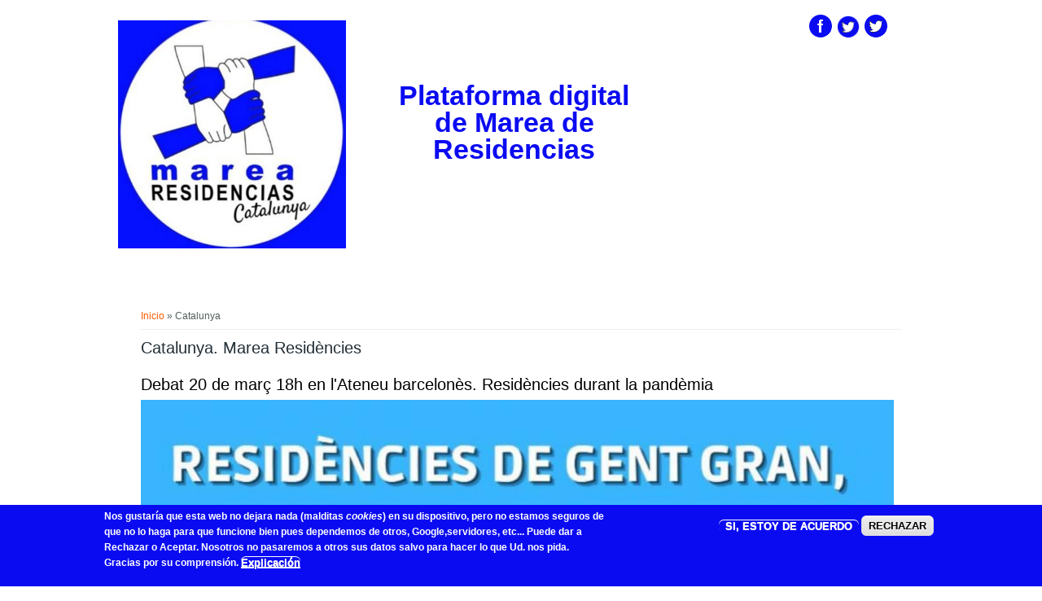

--- FILE ---
content_type: text/html; charset=utf-8
request_url: https://www.marearesidencias.org/catalunya
body_size: 7896
content:
<!DOCTYPE html>
<html>
<head>
<meta charset="utf-8" />
<link rel="alternate" type="application/rss+xml" title="Catalunya" href="https://www.marearesidencias.org/taxonomy/term/50/all/feed" />
<meta name="viewport" content="width=device-width" />
<link rel="shortcut icon" href="https://www.marearesidencias.org/sites/default/files/favicon.ico" type="image/vnd.microsoft.icon" />
<meta name="abstract" content="¡Por justicia, responsabilidades! ¡Residencias públicas de calidad! ¡Por dignidad, derechos humanos!" />
<meta name="keywords" content="marea residencias, derechos humanos residencias," />
<meta name="robots" content="follow, index" />
<meta name="rating" content="general" />
<meta name="generator" content="Drupal 7 (https://www.drupal.org)" />
<link rel="canonical" href="https://www.marearesidencias.org/catalunya" />
<link rel="shortlink" href="https://www.marearesidencias.org/taxonomy/term/50" />
<meta name="thumbnail" content="https://marearesidencias.org/sites/default/files/logo9medioMarea.jpg" />
<meta name="msapplication-wide310x150logo" content="https://marearesidencias.org/sites/default/files/logo9medioMarea.jpg" />
<meta name="msapplication-tileimage" content="https://marearesidencias.org/sites/default/files/logo9medioMarea.jpg" />
<title>Catalunya | Plataforma digital de Marea de Residencias</title>
<style type="text/css" media="all">
@import url("https://www.marearesidencias.org/modules/system/system.base.css?t9bvv9");
@import url("https://www.marearesidencias.org/modules/system/system.menus.css?t9bvv9");
@import url("https://www.marearesidencias.org/modules/system/system.messages.css?t9bvv9");
@import url("https://www.marearesidencias.org/modules/system/system.theme.css?t9bvv9");
</style>
<style type="text/css" media="all">
@import url("https://www.marearesidencias.org/sites/all/modules/adaptive_image/css/adaptive-image.css?t9bvv9");
@import url("https://www.marearesidencias.org/modules/book/book.css?t9bvv9");
@import url("https://www.marearesidencias.org/sites/all/modules/ckeditor_accordion/css/ckeditor-accordion.css?t9bvv9");
@import url("https://www.marearesidencias.org/sites/all/modules/collapsiblock/collapsiblock.css?t9bvv9");
@import url("https://www.marearesidencias.org/modules/comment/comment.css?t9bvv9");
@import url("https://www.marearesidencias.org/modules/field/theme/field.css?t9bvv9");
@import url("https://www.marearesidencias.org/modules/node/node.css?t9bvv9");
@import url("https://www.marearesidencias.org/modules/search/search.css?t9bvv9");
@import url("https://www.marearesidencias.org/modules/user/user.css?t9bvv9");
@import url("https://www.marearesidencias.org/sites/all/modules/youtube/css/youtube.css?t9bvv9");
@import url("https://www.marearesidencias.org/sites/all/modules/views/css/views.css?t9bvv9");
@import url("https://www.marearesidencias.org/sites/all/modules/ckeditor/css/ckeditor.css?t9bvv9");
</style>
<style type="text/css" media="all">
@import url("https://www.marearesidencias.org/sites/all/modules/ctools/css/ctools.css?t9bvv9");
@import url("https://www.marearesidencias.org/sites/all/modules/nice_menus/css/nice_menus.css?t9bvv9");
@import url("https://www.marearesidencias.org/sites/all/modules/nice_menus/css/nice_menus_default.css?t9bvv9");
@import url("https://www.marearesidencias.org/sites/all/modules/eu_cookie_compliance/css/eu_cookie_compliance.css?t9bvv9");
@import url("https://www.marearesidencias.org/sites/default/files/ctools/css/1de64d69b69c0c0f087475140dd35214.css?t9bvv9");
</style>
<style type="text/css" media="all">
@import url("https://www.marearesidencias.org/sites/all/themes/business_responsive_theme/style.css?t9bvv9");
@import url("https://www.marearesidencias.org/sites/all/themes/business_responsive_theme/media.css?t9bvv9");
</style>
<script type="text/javascript">
<!--//--><![CDATA[//><!--
document.cookie = 'adaptive_image=' + Math.max(screen.width, screen.height) + '; path=/';
//--><!]]>
</script>
<script type="text/javascript" src="https://www.marearesidencias.org/misc/jquery.js?v=1.4.4"></script>
<script type="text/javascript" src="https://www.marearesidencias.org/misc/jquery-extend-3.4.0.js?v=1.4.4"></script>
<script type="text/javascript" src="https://www.marearesidencias.org/misc/jquery-html-prefilter-3.5.0-backport.js?v=1.4.4"></script>
<script type="text/javascript" src="https://www.marearesidencias.org/misc/jquery.once.js?v=1.2"></script>
<script type="text/javascript" src="https://www.marearesidencias.org/misc/drupal.js?t9bvv9"></script>
<script type="text/javascript" src="https://www.marearesidencias.org/sites/all/modules/eu_cookie_compliance/js/jquery.cookie-1.4.1.min.js?v=1.4.1"></script>
<script type="text/javascript" src="https://www.marearesidencias.org/sites/all/modules/nice_menus/js/jquery.bgiframe.js?v=2.1"></script>
<script type="text/javascript" src="https://www.marearesidencias.org/sites/all/modules/nice_menus/js/jquery.hoverIntent.js?v=0.5"></script>
<script type="text/javascript" src="https://www.marearesidencias.org/sites/all/modules/nice_menus/js/superfish.js?v=1.4.8"></script>
<script type="text/javascript" src="https://www.marearesidencias.org/sites/all/modules/nice_menus/js/nice_menus.js?v=1.0"></script>
<script type="text/javascript" src="https://www.marearesidencias.org/misc/ajax.js?v=7.103"></script>
<script type="text/javascript" src="https://www.marearesidencias.org/sites/all/modules/jquery_update/js/jquery_update.js?v=0.0.1"></script>
<script type="text/javascript" src="https://www.marearesidencias.org/sites/all/modules/ckeditor_accordion/js/ckeditor-accordion.js?t9bvv9"></script>
<script type="text/javascript" src="https://www.marearesidencias.org/sites/all/modules/collapsiblock/collapsiblock.js?t9bvv9"></script>
<script type="text/javascript" src="https://www.marearesidencias.org/sites/default/files/languages/es_gEyUWf6nuo-fj-sSEQTCVLbRzh_sTurzs9B_CmQS2Ws.js?t9bvv9"></script>
<script type="text/javascript" src="https://www.marearesidencias.org/misc/progress.js?v=7.103"></script>
<script type="text/javascript" src="https://www.marearesidencias.org/sites/all/modules/ng_lightbox/js/ng-lightbox.js?t9bvv9"></script>
<script type="text/javascript" src="https://www.marearesidencias.org/sites/all/themes/business_responsive_theme/js/custom.js?t9bvv9"></script>
<script type="text/javascript">
<!--//--><![CDATA[//><!--
jQuery.extend(Drupal.settings, {"basePath":"\/","pathPrefix":"","setHasJsCookie":0,"ajaxPageState":{"theme":"business_responsive_theme","theme_token":"XL8uU28o0lkrKpGIS5caoc2s-enIaMkKuxbYpzyvbbA","jquery_version":"default","jquery_version_token":"TFrVzV0ukenWv0tvnDOL5DLEJUnxSp_jqjPfCqlEHUI","js":{"0":1,"sites\/all\/modules\/eu_cookie_compliance\/js\/eu_cookie_compliance.min.js":1,"1":1,"misc\/jquery.js":1,"misc\/jquery-extend-3.4.0.js":1,"misc\/jquery-html-prefilter-3.5.0-backport.js":1,"misc\/jquery.once.js":1,"misc\/drupal.js":1,"sites\/all\/modules\/eu_cookie_compliance\/js\/jquery.cookie-1.4.1.min.js":1,"sites\/all\/modules\/nice_menus\/js\/jquery.bgiframe.js":1,"sites\/all\/modules\/nice_menus\/js\/jquery.hoverIntent.js":1,"sites\/all\/modules\/nice_menus\/js\/superfish.js":1,"sites\/all\/modules\/nice_menus\/js\/nice_menus.js":1,"misc\/ajax.js":1,"sites\/all\/modules\/jquery_update\/js\/jquery_update.js":1,"sites\/all\/modules\/ckeditor_accordion\/js\/ckeditor-accordion.js":1,"sites\/all\/modules\/collapsiblock\/collapsiblock.js":1,"public:\/\/languages\/es_gEyUWf6nuo-fj-sSEQTCVLbRzh_sTurzs9B_CmQS2Ws.js":1,"misc\/progress.js":1,"sites\/all\/modules\/ng_lightbox\/js\/ng-lightbox.js":1,"sites\/all\/themes\/business_responsive_theme\/js\/custom.js":1},"css":{"modules\/system\/system.base.css":1,"modules\/system\/system.menus.css":1,"modules\/system\/system.messages.css":1,"modules\/system\/system.theme.css":1,"sites\/all\/modules\/adaptive_image\/css\/adaptive-image.css":1,"modules\/book\/book.css":1,"sites\/all\/modules\/ckeditor_accordion\/css\/ckeditor-accordion.css":1,"sites\/all\/modules\/collapsiblock\/collapsiblock.css":1,"modules\/comment\/comment.css":1,"modules\/field\/theme\/field.css":1,"modules\/node\/node.css":1,"modules\/search\/search.css":1,"modules\/user\/user.css":1,"sites\/all\/modules\/youtube\/css\/youtube.css":1,"sites\/all\/modules\/views\/css\/views.css":1,"sites\/all\/modules\/ckeditor\/css\/ckeditor.css":1,"sites\/all\/modules\/ctools\/css\/ctools.css":1,"sites\/all\/modules\/nice_menus\/css\/nice_menus.css":1,"sites\/all\/modules\/nice_menus\/css\/nice_menus_default.css":1,"sites\/all\/modules\/eu_cookie_compliance\/css\/eu_cookie_compliance.css":1,"public:\/\/ctools\/css\/1de64d69b69c0c0f087475140dd35214.css":1,"sites\/all\/themes\/business_responsive_theme\/style.css":1,"sites\/all\/themes\/business_responsive_theme\/media.css":1}},"collapsiblock":{"active_pages":0,"slide_type":"1","slide_speed":"200"},"nice_menus_options":{"delay":"800","speed":"normal"},"eu_cookie_compliance":{"cookie_policy_version":"1.0.0","popup_enabled":1,"popup_agreed_enabled":0,"popup_hide_agreed":0,"popup_clicking_confirmation":false,"popup_scrolling_confirmation":false,"popup_html_info":"\u003Cdiv class=\u0022eu-cookie-compliance-banner eu-cookie-compliance-banner-info eu-cookie-compliance-banner--opt-in\u0022\u003E\n  \u003Cdiv class=\u0022popup-content info\u0022\u003E\n        \u003Cdiv id=\u0022popup-text\u0022\u003E\n      \u003Cp\u003ENos gustar\u00eda que esta web no dejara nada (malditas \u003Cem\u003Ecookies\u003C\/em\u003E) en su dispositivo, pero no estamos seguros de que no lo haga para que funcione bien pues dependemos de otros, Google,servidores, etc... Puede dar a \u003Cstrong\u003ERechazar\u003C\/strong\u003E o \u003Cstrong\u003EAceptar\u003C\/strong\u003E. Nosotros no pasaremos a otros sus datos salvo para hacer lo que Ud. nos pida. Gracias por su comprensi\u00f3n.\u003C\/p\u003E\n              \u003Cbutton type=\u0022button\u0022 class=\u0022find-more-button eu-cookie-compliance-more-button\u0022\u003EExplicaci\u00f3n\u003C\/button\u003E\n          \u003C\/div\u003E\n    \n    \u003Cdiv id=\u0022popup-buttons\u0022 class=\u0022\u0022\u003E\n            \u003Cbutton type=\u0022button\u0022 class=\u0022agree-button eu-cookie-compliance-secondary-button\u0022\u003ESI, ESTOY DE ACUERDO\u003C\/button\u003E\n              \u003Cbutton type=\u0022button\u0022 class=\u0022decline-button eu-cookie-compliance-default-button\u0022 \u003ERECHAZAR\u003C\/button\u003E\n          \u003C\/div\u003E\n  \u003C\/div\u003E\n\u003C\/div\u003E","use_mobile_message":1,"mobile_popup_html_info":"\u003Cdiv class=\u0022eu-cookie-compliance-banner eu-cookie-compliance-banner-info eu-cookie-compliance-banner--opt-in\u0022\u003E\n  \u003Cdiv class=\u0022popup-content info\u0022\u003E\n        \u003Cdiv id=\u0022popup-text\u0022\u003E\n      \u003Cp\u003ENo queremos las malditas cookies, (no depende de nosotros. Disculpas)\u003C\/p\u003E\n              \u003Cbutton type=\u0022button\u0022 class=\u0022find-more-button eu-cookie-compliance-more-button\u0022\u003EExplicaci\u00f3n\u003C\/button\u003E\n          \u003C\/div\u003E\n    \n    \u003Cdiv id=\u0022popup-buttons\u0022 class=\u0022\u0022\u003E\n            \u003Cbutton type=\u0022button\u0022 class=\u0022agree-button eu-cookie-compliance-secondary-button\u0022\u003ESI, ESTOY DE ACUERDO\u003C\/button\u003E\n              \u003Cbutton type=\u0022button\u0022 class=\u0022decline-button eu-cookie-compliance-default-button\u0022 \u003ERECHAZAR\u003C\/button\u003E\n          \u003C\/div\u003E\n  \u003C\/div\u003E\n\u003C\/div\u003E\n","mobile_breakpoint":"768","popup_html_agreed":"\u003Cdiv\u003E\n  \u003Cdiv class=\u0022popup-content agreed\u0022\u003E\n    \u003Cdiv id=\u0022popup-text\u0022\u003E\n      \u003Ch2\u003EThank you for accepting cookies\u003C\/h2\u003E\n\u003Cp\u003EYou can now hide this message or find out more about cookies.\u003C\/p\u003E\n    \u003C\/div\u003E\n    \u003Cdiv id=\u0022popup-buttons\u0022\u003E\n      \u003Cbutton type=\u0022button\u0022 class=\u0022hide-popup-button eu-cookie-compliance-hide-button\u0022\u003EHide\u003C\/button\u003E\n              \u003Cbutton type=\u0022button\u0022 class=\u0022find-more-button eu-cookie-compliance-more-button-thank-you\u0022 \u003EMore info\u003C\/button\u003E\n          \u003C\/div\u003E\n  \u003C\/div\u003E\n\u003C\/div\u003E","popup_use_bare_css":false,"popup_height":100,"popup_width":"100%","popup_delay":1000,"popup_link":"\/explicacion-cookies-nuestra","popup_link_new_window":1,"popup_position":null,"fixed_top_position":1,"popup_language":"es","store_consent":false,"better_support_for_screen_readers":0,"reload_page":1,"domain":"","domain_all_sites":0,"popup_eu_only_js":0,"cookie_lifetime":"1","cookie_session":false,"disagree_do_not_show_popup":0,"method":"opt_in","allowed_cookies":"","withdraw_markup":"\u003Cbutton type=\u0022button\u0022 class=\u0022eu-cookie-withdraw-tab\u0022\u003EPrivacy settings\u003C\/button\u003E\n\u003Cdiv class=\u0022eu-cookie-withdraw-banner\u0022\u003E\n  \u003Cdiv class=\u0022popup-content info\u0022\u003E\n    \u003Cdiv id=\u0022popup-text\u0022\u003E\n      \u003Ch2\u003EWe use cookies on this site to enhance your user experience\u003C\/h2\u003E\n\u003Cp\u003EYou have given your consent for us to set cookies.\u003C\/p\u003E\n    \u003C\/div\u003E\n    \u003Cdiv id=\u0022popup-buttons\u0022\u003E\n      \u003Cbutton type=\u0022button\u0022 class=\u0022eu-cookie-withdraw-button\u0022\u003EWithdraw consent\u003C\/button\u003E\n    \u003C\/div\u003E\n  \u003C\/div\u003E\n\u003C\/div\u003E\n","withdraw_enabled":false,"withdraw_button_on_info_popup":0,"cookie_categories":[],"cookie_categories_details":[],"enable_save_preferences_button":0,"cookie_name":"","cookie_value_disagreed":"0","cookie_value_agreed_show_thank_you":"1","cookie_value_agreed":"2","containing_element":"body","automatic_cookies_removal":1,"close_button_action":"close_banner"}});
//--><!]]>
</script>
<!--[if IE 8 ]>    <html class="ie8 ielt9"> <![endif]-->
<!--[if lt IE 9]><script src="http://html5shiv.googlecode.com/svn/trunk/html5.js"></script><![endif]-->
</head>
<body class="html not-front not-logged-in no-sidebars page-taxonomy page-taxonomy-term page-taxonomy-term- page-taxonomy-term-50">
	<div id="skip-link">
		<a href="#main-content" class="element-invisible element-focusable">Pasar al contenido principal</a>
	</div>
  	 <!-- /.region -->
	
<div id="header_wrapper">
  <div id="inner_header_wrapper">

    <header id="header" role="banner">
     	
<!--	<div class="menuarriba"><a href="/principios-basicos-marea-residencias">Sobre nosotros</a></div> -->
            <div class="social-icons">
       <ul>
<!--       <li><a href="//rss.xml"><img src="/sites/all/themes/business_responsive_theme/images/rss.png" alt="RSS Feed"/></a></li> -->
<!--		<li><a href="http://www.mareaderesidencias.es/node/1" target="_blank"><img src="/sites/all/themes/business_responsive_theme/images/suscribe.png" alt="Suscribirse al Boletín" title="Suscribirse al Boletín"/></a></li> -->
              <li><a href="http://www.facebook.com/Marea-de-Residencias-119303759472476/" target="_blank" rel="me"><img src="/sites/all/themes/business_responsive_theme/images/facebook.png" alt="Facebook"/></a></li>
        <li><a href="http://www.twitter.com/MareaResidencia" target="_blank" rel="me"><img src="/sites/all/themes/business_responsive_theme/images/twitter.png" alt="Twitter" title="Madrid"/></a></li>
        <li><a href="http://www.twitter.com/mresidencies" target="_blank" rel="me"><img src="/sites/all/themes/business_responsive_theme/images/twitter.png" alt="Twitter Catalunya" title="Catalunya"/></a></li>		
       </ul>
      </div>
          <div id="logo"><a href="/" title="Inicio"><img src="https://www.marearesidencias.org/sites/default/files/extra_logos/logoCatalunya_400x400.jpg"/></a></div>
   <!-- 	  <a href="/" title="Inicio"><img id="corazonverde" src="CorazonVerdeMareaResidencias.png" /></a>  -->
      
  <h1 id="site-title">
        <a href="/" title="Inicio">Plataforma digital de Marea de Residencias</a>
        <div id="site-description"></div>
     </h1>
    <div class="clear"></div>
    </header>

    <div class="menu_wrapper">
      <nav id="main-menu"  role="navigation">
        <a class="nav-toggle" href="#">Menu</a>
        <div class="menu-navigation-container">
                  </div>
        <div class="clear"></div>
      </nav><!-- end main-menu -->
    </div>
  </div>
</div>
  
  <div id="container">

    

    <div class="content-sidebar-wrap">

    <div id="content">
      <div id="breadcrumbs"><h2 class="element-invisible">Usted está aquí</h2><nav class="breadcrumb"><a href="/">Inicio</a> » Catalunya</nav></div>
      <section id="post-content" role="main">
                                <h1 class="page-title">Catalunya. Marea Residències</h1>                                        <div class="region region-content">
  <div id="block-system-main" class="block block-system">

      
  <div class="content">
    <div class="view view-nuevo-taxonomy-term view-id-nuevo_taxonomy_term view-display-id-page view-dom-id-e16b2df7beb41d0928066348a0ca463c">
        
  
  
      <div class="view-content">
        <div class="views-row views-row-1 views-row-odd views-row-first">
      <article id="node-482" class="node node-article node-sticky node-teaser clearfix" about="/debat-marea-residencies-ateneu-barcelona-20-mar%C3%A7-18h" typeof="sioc:Item foaf:Document">
          <header>
	                  <h2 class="title" ><a href="/debat-marea-residencies-ateneu-barcelona-20-mar%C3%A7-18h">Debat 20 de març 18h en l&#039;Ateneu barcelonès. Residències durant la pandèmia</a></h2>
            <span property="dc:title" content="Debat 20 de març 18h en l&#039;Ateneu barcelonès. Residències durant la pandèmia" class="rdf-meta element-hidden"></span>  
      
          </header>
  
  <div class="content node-article">
    <div class="field field-name-body field-type-text-with-summary field-label-hidden"><div class="field-items"><div class="field-item even" property="content:encoded"><p><img alt="Residències de gent gran, fem visible allò invisible 20 març 2024 18h " src="/sites/default/files/2024/perquevamorir.jpg" style="width: 99%; height: 99%;" /></p>
</div></div></div>  </div>

      <footer>
      <ul class="links inline"><li class="node-readmore first last"><a href="/debat-marea-residencies-ateneu-barcelona-20-mar%C3%A7-18h" rel="tag" title="Debat 20 de març 18h en l&#039;Ateneu barcelonès. Residències durant la pandèmia">Leer más<span class="element-invisible"> sobre Debat 20 de març 18h en l&#039;Ateneu barcelonès. Residències durant la pandèmia</span></a></li>
</ul>    </footer>
  
    </article> <!-- /.node -->
  </div>
  <div class="views-row views-row-2 views-row-even">
      <article id="node-459" class="node node-article node-sticky node-teaser clearfix" about="/presentacio-llibre-verguenza-de-manuel-rico-lleida-5-oct" typeof="sioc:Item foaf:Document">
          <header>
	                  <h2 class="title" ><a href="/presentacio-llibre-verguenza-de-manuel-rico-lleida-5-oct">Presentació del llibre ¡Vergüenza! de Manuel Rico en Lleida 5 oct</a></h2>
            <span property="dc:title" content="Presentació del llibre ¡Vergüenza! de Manuel Rico en Lleida 5 oct" class="rdf-meta element-hidden"></span>  
      
          </header>
  
  <div class="content node-article">
    <div class="field field-name-body field-type-text-with-summary field-label-hidden"><div class="field-items"><div class="field-item even" property="content:encoded"><p><img alt="Residències per a la gent gran: cues d'esper per morir?" src="/sites/default/files/2023/imagenes/presentacionlleida.jpg" style="width: 99%; height: 99%;" /></p>
</div></div></div>  </div>

      <footer>
      <ul class="links inline"><li class="node-readmore first last"><a href="/presentacio-llibre-verguenza-de-manuel-rico-lleida-5-oct" rel="tag" title="Presentació del llibre ¡Vergüenza! de Manuel Rico en Lleida 5 oct">Leer más<span class="element-invisible"> sobre Presentació del llibre ¡Vergüenza! de Manuel Rico en Lleida 5 oct</span></a></li>
</ul>    </footer>
  
    </article> <!-- /.node -->
  </div>
  <div class="views-row views-row-3 views-row-odd">
      <article id="node-445" class="node node-articulo-video node-sticky node-teaser clearfix" about="/catalunya-video-presentacion-libro-manuel-rico-barcelona" typeof="sioc:Item foaf:Document">
          <header>
	                  <h2 class="title" ><a href="/catalunya-video-presentacion-libro-manuel-rico-barcelona">Presentación del libro ¡Vergüenza! de Manuel Rico en Barcelona</a></h2>
            <span property="dc:title" content="Presentación del libro ¡Vergüenza! de Manuel Rico en Barcelona" class="rdf-meta element-hidden"></span>  
      
          </header>
  
  <div class="content node-articulo-video">
    <div class="field field-name-field-para-youtube field-type-youtube field-label-hidden"><div class="field-items"><div class="field-item even"><div class="youtube-container--responsive"><iframe  id="youtube-field-player" class="youtube-field-player" width="100%" height="100%" src="https://www.youtube.com/embed/oHP6gO4sJcU" title="Embedded video for Presentación del libro ¡Vergüenza! de Manuel Rico en Barcelona" frameborder="0" allowfullscreen="" allow="autoplay; fullscreen"><a href="https://www.youtube.com/embed/oHP6gO4sJcU">Embedded video for Presentación del libro ¡Vergüenza! de Manuel Rico en Barcelona</a></iframe></div></div></div></div><div class="field field-name-body field-type-text-with-summary field-label-hidden"><div class="field-items"><div class="field-item even" property="content:encoded"><p>Intervención y coloquio en la presentación del libro "¡Vergüenza! El escándalo de las residencias" de Manuel Rico en Barcelona<br />
Intervenció i col·loqui a la presentació del llibre "¡Vergüenza! El escándalo de las residencias" de Manuel Rico a Barcelona<br /></p></div></div></div>  </div>

      <footer>
      <ul class="links inline"><li class="node-readmore first last"><a href="/catalunya-video-presentacion-libro-manuel-rico-barcelona" rel="tag" title="Presentación del libro ¡Vergüenza! de Manuel Rico en Barcelona">Leer más<span class="element-invisible"> sobre Presentación del libro ¡Vergüenza! de Manuel Rico en Barcelona</span></a></li>
</ul>    </footer>
  
    </article> <!-- /.node -->
  </div>
  <div class="views-row views-row-4 views-row-even">
      <article id="node-323" class="node node-article node-sticky node-teaser clearfix" about="/catalunya-nostra-resposta-model-atencio-residencials" typeof="sioc:Item foaf:Document">
          <header>
	                  <h2 class="title" ><a href="/catalunya-nostra-resposta-model-atencio-residencials">La nostra resposta a: Model d’atenció...</a></h2>
            <span property="dc:title" content="La nostra resposta a: Model d’atenció..." class="rdf-meta element-hidden"></span>  
      
          </header>
  
  <div class="content node-article">
    <div class="field field-name-body field-type-text-with-summary field-label-hidden"><div class="field-items"><div class="field-item even" property="content:encoded"><p>1) El present document <a href="/sites/default/files/2022/archivos/Li%CC%81nia-1_Model-ASI-Residencies%20PAISS%20%282%29.pdf" target="_blank"><em>Model d'atenció sanitària integrada a les persones que viuen en centres residencials per a gent gran</em></a> presentada per la Generalitat de Catalunya", semblà més una declaració de voluntats, ja que no determina el funcionament ni clarifica a nivell "micro" la realitat de com i amb quin pressupost s’implementara . És important el personal sanitari, però no tot ha d'estar enfocat amb aquest al personal sanitari o farmacològic</p>
<p>2) És fonamenta'l el reconeixement professional i la millora de les condicions laborals dels auxiliars geriàtriques, per reduir les rotacions i captar professionals que realment les agradi treballar en el sector i que siguin vocacionals, ja que és ben difícil trobar professionals a causa de la pressió que pateixen per l'empresa i per la càrrega laboral....</p>
</div></div></div>  </div>

      <footer>
      <ul class="links inline"><li class="node-readmore first last"><a href="/catalunya-nostra-resposta-model-atencio-residencials" rel="tag" title="La nostra resposta a: Model d’atenció...">Leer más<span class="element-invisible"> sobre La nostra resposta a: Model d’atenció...</span></a></li>
</ul>    </footer>
  
    </article> <!-- /.node -->
  </div>
  <div class="views-row views-row-5 views-row-odd">
      <article id="node-439" class="node node-article node-teaser clearfix" about="/catalunya-15-abril-2023-dia-contra-maltrato-vejez" typeof="sioc:Item foaf:Document">
          <header>
	                  <h2 class="title" ><a href="/catalunya-15-abril-2023-dia-contra-maltrato-vejez">En Barcelona día 15 de Junio de 2023. Concentración</a></h2>
            <span property="dc:title" content="En Barcelona día 15 de Junio de 2023. Concentración" class="rdf-meta element-hidden"></span>  
      
          </header>
  
  <div class="content node-article">
    <div class="field field-name-body field-type-text-with-summary field-label-hidden"><div class="field-items"><div class="field-item even" property="content:encoded"><p><img alt="" src="/sites/default/files/2023/imagenes/barcelona5_20230615.jpg" style="width: 99%; height: 99%;" /></p>
</div></div></div>  </div>

      <footer>
      <ul class="links inline"><li class="node-readmore first last"><a href="/catalunya-15-abril-2023-dia-contra-maltrato-vejez" rel="tag" title="En Barcelona día 15 de Junio de 2023. Concentración">Leer más<span class="element-invisible"> sobre En Barcelona día 15 de Junio de 2023. Concentración</span></a></li>
</ul>    </footer>
  
    </article> <!-- /.node -->
  </div>
  <div class="views-row views-row-6 views-row-even">
      <article id="node-433" class="node node-article node-teaser clearfix" about="/catalunya-presentacio-llibre-barcelona-manuel-rico-15-juny" typeof="sioc:Item foaf:Document">
          <header>
	                  <h2 class="title" ><a href="/catalunya-presentacio-llibre-barcelona-manuel-rico-15-juny">Presentació del Llibre de Manuel Rico en Barcelona 15 Juny 2023</a></h2>
            <span property="dc:title" content="Presentació del Llibre de Manuel Rico en Barcelona 15 Juny 2023" class="rdf-meta element-hidden"></span>  
      
          </header>
  
  <div class="content node-article">
    <div class="field field-name-body field-type-text-with-summary field-label-hidden"><div class="field-items"><div class="field-item even" property="content:encoded"><p><a href="https://marearesidencias.org/catalunya-video-presentacion-libro-manuel-rico-barcelona" target="_blank"><img alt="Presentació del Llibre de Manuel Rico 15 Juny 2023 Barcelona" src="/sites/default/files/2023/imagenes/barcelonapresentaciollibre23-06-15.jpg" style="width: 99%; height: 99%;" /></a></p>
<p><a href="https://marearesidencias.org/catalunya-video-presentacion-libro-manuel-rico-barcelona" target="_blank">IR A VIDEO DE LA PRESENTACIÓN </a></p>
</div></div></div>  </div>

      <footer>
      <ul class="links inline"><li class="node-readmore first last"><a href="/catalunya-presentacio-llibre-barcelona-manuel-rico-15-juny" rel="tag" title="Presentació del Llibre de Manuel Rico en Barcelona 15 Juny 2023">Leer más<span class="element-invisible"> sobre Presentació del Llibre de Manuel Rico en Barcelona 15 Juny 2023</span></a></li>
</ul>    </footer>
  
    </article> <!-- /.node -->
  </div>
  <div class="views-row views-row-7 views-row-odd">
      <article id="node-331" class="node node-noticias node-teaser clearfix" about="/catalunya-catastrofe-cuatro-grandes-grupos-infolibre" typeof="sioc:Item foaf:Document">
          <header>
	                  <h2 class="title" ><a href="/catalunya-catastrofe-cuatro-grandes-grupos-infolibre">La catástrofe de cuatro grandes grupos en Catalunya</a></h2>
            <span property="dc:title" content="La catástrofe de cuatro grandes grupos en Catalunya" class="rdf-meta element-hidden"></span>  
      
          </header>
  
  <div class="content node-noticias">
    <div class="field field-name-field-fuente field-type-text field-label-hidden"><div class="field-items"><div class="field-item even">Infolibre</div></div></div><div class="field field-name-field-titulo-grande field-type-text field-label-hidden"><div class="field-items"><div class="field-item even"><p><a href="https://www.infolibre.es/politica/catastrofe-cuatro-grandes-grupos-residencias-cataluna-521-fallecidos-31-centros_1_1184921.amp.html" target="_blank"><img alt="" src="/sites/default/files/2022/img/LogoInfoLibre.jpg" style="margin-left: 2em; float: right; width: 15%; height: 15%;" />La catástrofe de cuatro grandes grupos en Catalunya</a></p>
</div></div></div>  </div>

      <footer>
      <ul class="links inline"><li class="node-readmore first last"><a href="/catalunya-catastrofe-cuatro-grandes-grupos-infolibre" rel="tag" title="La catástrofe de cuatro grandes grupos en Catalunya">Leer más<span class="element-invisible"> sobre La catástrofe de cuatro grandes grupos en Catalunya</span></a></li>
</ul>    </footer>
  
    </article> <!-- /.node -->
  </div>
  <div class="views-row views-row-8 views-row-even">
      <article id="node-329" class="node node-article node-teaser clearfix" about="/catalunya-fiscalia-ve-gestion-negligente-residencia-premia" typeof="sioc:Item foaf:Document">
          <header>
	                  <h2 class="title" ><a href="/catalunya-fiscalia-ve-gestion-negligente-residencia-premia">Fiscalía ve “gestión negligente” en la residencia de Premià</a></h2>
            <span property="dc:title" content="Fiscalía ve “gestión negligente” en la residencia de Premià" class="rdf-meta element-hidden"></span>  
      
          </header>
  
  <div class="content node-article">
    <div class="field field-name-body field-type-text-with-summary field-label-hidden"><div class="field-items"><div class="field-item even" property="content:encoded"><h2><a href="https://www.eldiario.es/catalunya/fiscalia-ve-gestion-negligente-residencia-premia-murieron-87-personas_1_8894621.html" target="_blank"><img alt="Fiscalía imputa dirección residencia Premia" src="/sites/default/files/2022/img/CatalunyaDiario.jpg" style="margin-left: 1em; float: right; width: 40%; height: 40%;" />El Ministerio Público acusa al exdirector y a la exdirectora médica del centro Ca n’Amell, gestionado por la empresa Domus Vi, de homicidio imprudente, lesiones y trato degradante</a></h2>
</div></div></div>  </div>

      <footer>
      <ul class="links inline"><li class="node-readmore first last"><a href="/catalunya-fiscalia-ve-gestion-negligente-residencia-premia" rel="tag" title="Fiscalía ve “gestión negligente” en la residencia de Premià">Leer más<span class="element-invisible"> sobre Fiscalía ve “gestión negligente” en la residencia de Premià</span></a></li>
</ul>    </footer>
  
    </article> <!-- /.node -->
  </div>
  <div class="views-row views-row-9 views-row-odd">
      <article id="node-327" class="node node-article node-teaser clearfix" about="/catalunya-eldiarioes-gerocultoras-covid-enfermedad-laboral" typeof="sioc:Item foaf:Document">
          <header>
	                  <h2 class="title" ><a href="/catalunya-eldiarioes-gerocultoras-covid-enfermedad-laboral">Es enfermedad laboral la infección por Covid de las trabajadoras. elDiario.es</a></h2>
            <span property="dc:title" content="Es enfermedad laboral la infección por Covid de las trabajadoras. elDiario.es" class="rdf-meta element-hidden"></span>  
      
          </header>
  
  <div class="content node-article">
    <div class="field field-name-body field-type-text-with-summary field-label-hidden"><div class="field-items"><div class="field-item even" property="content:encoded"><div><a href="https://www.eldiario.es/catalunya/gerocultoras-lograron-probar-tribunales-infeccion-covid-residencia-enfermedad-laboral_1_8855963.html" target="_blank"><img alt="" src="/sites/default/files/2022/img/eldiarioesGerocultora.jpg" style="margin-right: 1em; float: left; width: 36%; height: 36%;" /></a>
<h3><a href="https://www.eldiario.es/catalunya/gerocultoras-lograron-probar-tribunales-infeccion-covid-residencia-enfermedad-laboral_1_8855963.html" target="_blank">Las gerocultoras que lograron probar en los tribunales su infección por COVID en la residencia: “Es enfermedad laboral”</a></h3>
<h4><a href="https://www.eldiario.es/catalunya/gerocultoras-lograron-probar-tribunales-infeccion-covid-residencia-enfermedad-laboral_1_8855963.html" target="_blank">Cinco sentencias reconocen dos años después que la baja de estas empleadas debió ser por enfermedad laboral, como sucede con los sanitarios en los centros de salud</a></h4>
</div>
</div></div></div>  </div>

      <footer>
      <ul class="links inline"><li class="node-readmore first last"><a href="/catalunya-eldiarioes-gerocultoras-covid-enfermedad-laboral" rel="tag" title="Es enfermedad laboral la infección por Covid de las trabajadoras. elDiario.es">Leer más<span class="element-invisible"> sobre Es enfermedad laboral la infección por Covid de las trabajadoras. elDiario.es</span></a></li>
</ul>    </footer>
  
    </article> <!-- /.node -->
  </div>
  <div class="views-row views-row-10 views-row-even views-row-last">
      <article id="node-325" class="node node-article node-teaser clearfix" about="/catalunya-nadie-querra-trabajar-residencias-verguenza" typeof="sioc:Item foaf:Document">
          <header>
	                  <h2 class="title" ><a href="/catalunya-nadie-querra-trabajar-residencias-verguenza">¿Alguien querrá trabajar en residencias?</a></h2>
            <span property="dc:title" content="¿Alguien querrá trabajar en residencias?" class="rdf-meta element-hidden"></span>  
      
          </header>
  
  <div class="content node-article">
    <div class="field field-name-body field-type-text-with-summary field-label-hidden"><div class="field-items"><div class="field-item even" property="content:encoded"><div>
<p><a href="https://www.elperiodico.com/es/entre-todos/participacion/llegara-punto-nadie-querra-trabajar-13305773" target="_blank"><img alt="Nadie querrá trabajar en residencias" src="/sites/default/files/2022/img/PeriodicoNadieTrabResid.jpg" style="float:right; height:40%; margin-left:2em; width:40%; margin-top: -0.5em;" />"Llegará un punto en que nadie querrá trabajar en residencias de ancianos"<br />
Carta de María Concepción Serrano Lara sobre la no firma del convenio de residencias privadas, publicada en<strong> elperiodico.com</strong>.<br />
Es una absoluta vergüenza que a pesar de todo lo ocurrido, de lo sufrido por las trabajadoras estos años, se siga por parte de las patronales sin subir un euro los salarios.</a></p>
</div>
</div></div></div>  </div>

      <footer>
      <ul class="links inline"><li class="node-readmore first last"><a href="/catalunya-nadie-querra-trabajar-residencias-verguenza" rel="tag" title="¿Alguien querrá trabajar en residencias?">Leer más<span class="element-invisible"> sobre ¿Alguien querrá trabajar en residencias?</span></a></li>
</ul>    </footer>
  
    </article> <!-- /.node -->
  </div>
    </div>
  
  
  
  
  
  
</div>  </div>
  
</div> <!-- /.block -->
</div>
 <!-- /.region -->
      </section> <!-- /#main -->
    </div>
  
      
    </div>

      
</div>

<div id="footer">
     		<div class="region region-arriba-menu">
  <div id="block-nice-menus-1" class="block block-nice-menus">

      
  <div class="content">
      </div>
  
</div> <!-- /.block -->
<div id="block-nice-menus-2" class="block block-nice-menus">

      
  <div class="content">
    <ul class="nice-menu nice-menu-down nice-menu-menu-encima" id="nice-menu-2"><li class="menu-4356 menu-path-front first odd "><a href="/" title="Volver al inicio">Inicio</a></li>
<li class="menu-4355 menu-path-taxonomy-term-19  even "><a href="/etiquetas/sobre-nosotros" title="Quienes somos">Sobre nosotros</a></li>
<li class="menu-5323 menu-path-node-35  odd "><a href="/articulos-interes-marea-residencias" title="Enlace a noticias">Noticias</a></li>
<li class="menu-4358 menu-path-syoutubecom-channel-uc-kgdhbf266kfrnged0or0w  even "><a href="https://www.youtube.com/channel/UC-KGdHbF266KfrnGed0Or0w" title="Para ver los videos en Youtube">Canal Youtube</a></li>
<li class="menu-4476 menu-path-node-99  odd "><a href="/nuestros-enlaces-marea-residencias-comunidades-autonomas-estatal" title="Para ver diversos enlaces a páginas nuestras, facebook, twitter, etc..">Nuestros enlaces</a></li>
<li class="menu-4545 menu-path-node-100  even "><a href="/documentos-consulta-marea-residencias" title="Para poner página de documentos en menú">Documentos</a></li>
<li class="menu-5546 menu-path-node-82  odd "><a href="/libro-digital-testimonios-portada-marea-residencias" title="Libro digital abierto al testimonio de quien quiera dejar constancia de su familiar o lo pasado en las residencias por trabajadoras y residentes">Libro de la Memoria</a></li>
<li class="menu-13190 menu-path-taxonomy-term-57  even last"><a href="/etiquetas/ratio" title="Estudios sobre lo que llaman ratios en residencias">Sobre Ratios</a></li>
</ul>
  </div>
  
</div> <!-- /.block -->
</div>
 <!-- /.region -->
		

  <div id="footer_wrapper">
      </div>
  <div class="footer_credit">
    <div class="footer_inner_credit">
          
    <div id="copyright">
     <p class="copyright">Copyright &copy; 2026, Plataforma digital de Marea de Residencias </p> <p class="credits"> Diseñado por  <a href="http://www.zymphonies.com">Zymphonies</a></p>
    <div class="clear"></div>
    </div>
  </div>
  </div>
</div>	 <!-- /.region -->
<script type="text/javascript">
<!--//--><![CDATA[//><!--
window.eu_cookie_compliance_cookie_name = "";
//--><!]]>
</script>
<script type="text/javascript" defer="defer" src="https://www.marearesidencias.org/sites/all/modules/eu_cookie_compliance/js/eu_cookie_compliance.min.js?t9bvv9"></script>
</body>
</html>

--- FILE ---
content_type: text/css
request_url: https://www.marearesidencias.org/sites/all/themes/business_responsive_theme/style.css?t9bvv9
body_size: 64960
content:
/* --------------------------------------------- 

* Filename:     style.css
* Version:      1.0.0 (2014-10-14)
* Website:      http://www.zymphonies.com
                http://www.freebiezz.com
* Description:  System Style
* Author:       Zymphonies Dev Team
                info@zymphonies.com

-----------------------------------------------*/

html, body, div, span, applet, object, iframe,
h1, h2, h3, h4, h5, h6, p, blockquote, pre,
a, abbr, acronym, address, big, cite, code,
del, dfn, em, img, ins, kbd, q, s, samp,
small, strike, strong, sub, sup, tt, var,
b, u, i, center,
dl, dt, dd, ol, ul, li,
fieldset, form, label, legend,
table, caption, tbody, tfoot, thead, tr, th, td,
article, aside, canvas, details, embed, 
figure, figcaption, footer, header, hgroup, 
menu, nav, output, ruby, section, summary,
time, mark, audio, video {
  margin: 0;
  padding: 0;
  border: 0;
  font-size: 100%;
  font: inherit;
  vertical-align: baseline;
}

/* HTML5 display-role reset for older browsers */

article, aside, details, figcaption, figure, 
footer, header, hgroup, menu, nav, section {
  display: block;
}

ol, ul {
  list-style: none;
}

table {
  border-collapse: collapse;
  border-spacing: 0;
}

/*
  Clear Floated Elements
*/

.clear {
  clear:both;
  display:block;
  overflow:hidden;
  visibility:hidden;
  width:0;
  height:0;
}

.clear:after {
  clear:both;
  content:' ';
  display:block;
  font-size:0;
  line-height:0;
  visibility:hidden;
  width:0;
  height:0;
}

* html .clear {
  height:1%;
}

*{
  -webkit-box-sizing: border-box;
  -moz-box-sizing: border-box;
  box-sizing: border-box;
}

body {
  font-family: Tahoma, Georgia, Arial, sans-serif;
/*   background: #cc3399;
 */
   background: #fff;
   color: #515F5C; 
   font-family: Arial,Helvetica,sans-serif;
  font-size:12px;
  line-height:160%;
}

a {
  color: rgb(251, 90, 2);
  text-decoration:none;
}

a:hover {
  color: rgb(230, 80, 0);
}

h1, h2, h3, h4, h5, h6 {
  color: rgb(34, 46, 54);
  font-family: "Arial", "Helvetica", sans-serif;
  font-weight: normal;
  margin-bottom:6px;
  line-height: 125%;
}

h1 {
  font-size:32px;
}

h2 {
  font-size:24px;
}

h3 {
  font-size:18px;
}

h4 {
  font-size:16px;
}

h5 {
  font-size:15px;
}

h6 {
  font-size:14px;
}

p {
  margin-bottom:18px;
}

table {
  border-collapse:collapse;
  border-spacing:0;
  margin-bottom: 15px;
  width: 100%;
}

th, tr, td {
  vertical-align: middle;
}

.sticky-header th, .sticky-table th {
  border-bottom: 3px solid #ccc;
  padding-right: 1em;
  text-align: left;
}

table {
  background: #ececec;
  border: 1px solid #bbbbbb;
}

th {
  background: #dbdbdb;
  padding: 5px 4px;
  text-shadow: 1px 1px #fff;
  border-right: 1px solid #c8c7c7;
  color:#333;
}

td {
  background: #ebebeb;
  color: #747474;
  text-align: left;
  padding-left: 4px;
  border-right: 1px solid #c8c7c7;
  border-bottom: 1px solid #c8c7c7;
}

code {
  background: #d8d8d8;
  text-shadow: 1px 1px #fff;
  border: 1px solid #bbbbbb;
  display: block;
  padding: 7px;
  margin: 5px 0;
  border-radius: 7px;
}

mark {
  background-color:#fdfc9b;
  font-style:italic;
  font-weight:bold;
}

del {
  text-decoration: line-through;
}

hr {
  border:none;
  border-top:#EEE 1px solid;
}

dt {
  font-weight:bold;
  margin-bottom:24px;
}

dd {
  margin-left:30px;
  margin-bottom:24px;
}

ul {
  list-style-type:disc;
  margin-left:15px;
  margin-bottom:12px;
}

ul ul {
  list-style-type:square;
  margin-bottom:0;
}

ul ul ul {
  list-style-type:circle;
}

ol {
  list-style-type:decimal;
  margin-left:30px;
  margin-bottom:24px;
}

ol ol {
  list-style: upper-alpha;
  margin-bottom:0
}

ol ol ol {
  list-style: lower-roman;
}

ol ol ol ol {
  list-style: lower-alpha;
}

abbr,
acronym {
  border-bottom:#999 1px dotted;
  cursor:help;
}

big {
  font-size:1.3em;
}

cite,
em {
  font-style:italic;
}

ins {
  background-color:#fdfc9b;
  text-decoration:none;
}

pre {
  background: #d8d8d8;
  text-shadow: 1px 1px #fff;
  border: 1px solid #bbbbbb;
  padding: 7px;
  margin: 5px 0;
  border-radius: 7px;
}

blockquote, q {
  quotes:none;
  border: 1px solid rgb(226, 220, 220);
  background: rgb(250, 247, 247) url(images/quote.png) no-repeat;
  padding: 10px 5px 5px 47px;
  text-shadow: 1px 1px #fff;
  margin: 5px 0;
  border-radius: 7px;
}

blockquote:before, blockquote:after,
q:before, q:after {
  content:'';
  content:none;
}

strong {
  font-weight:bold;
}

sup,
sub {
  height:0;
  line-height:1;
  vertical-align:baseline;
  position:relative;
  font-size:10px;
}

sup {
  bottom:1ex;
}

sub {
  top:.5ex;
}

img,
video {
  max-width:100%;
  height:auto;
}

video {
  display:block;
}

audio {
  max-width:100%;
}

.content a img {
  padding:5px;
  box-shadow:0 0 3px #EEE;
  background:#FFF;
  border:#EEE 1px solid;
}

.content a:hover img {
  background:#F0F0F0;
}

/*
  Theme Design, Layout and Typography
*/

#inner_header_wrapper {
  position:relative;
  margin:0 auto;
  position: relative;
}

#header {
  max-width: 1000px;
  margin: 0 auto;
  text-align: center;
}

#logo {
  float:left;
  margin: 25px 10px 25px 5px;
  /* para corazon verde
  display: none; */
}

#site-title a,
#site-description {
  color:#000;
 /* font-weight: 300; */
}

#site-title,
#site-description {
  float:left;
}

#site-title {
  margin: 25px 0;
  font-size:30px;
  font-weight:bold;
}

#site-title a{
  float: left;
  line-height: 100%;
  color: #0b0bf2;
}

#site-description {
  color: rgb(148, 146, 146);
  margin: 0;
  float: left;
  clear: both;
  font-size: 12px;
  line-height: 100%;
}

#main-menu {
  max-width: 1000px;
  margin: 0 auto;
  position: relative;
/*  border-bottom: 2px solid rgb(251, 90, 2); retiro yo */
  background: none repeat scroll 0 0 rgb(39, 39, 39);
  box-shadow: 0 4px 4px 0 rgba(0, 0, 0, 0.03);
  -webkit-box-shadow: 0 4px 4px 0 rgba(0, 0, 0, 0.03);
  -moz-box-shadow: 0 4px 4px 0 rgba(0, 0, 0, 0.03);
  -o-box-shadow: 0 4px 4px 0 rgba(0, 0, 0, 0.03);
}

#main-menu ul {
  float:left;
  padding:0;
  margin:0;
  list-style:none;
  font-size:13px;
}

#main-menu li {
  background: url(images/nav-border.png) no-repeat right 0;
  position:relative;
  float:left;
  padding:0;
  margin:0;
  font-size: 14px;
}

#main-menu ul li:first-child {
  padding-left:0;
}

ul, ol, div.item-list ul{
  margin: 5px 0 5px 0;
  padding: 0;
}

ul li, ul.menu li, ul.links li, .item-list ul li {
  background: url("images/marker.png") no-repeat scroll left 6px transparent;
  list-style: none outside none;
  margin: 0 0 2px;
  padding: 0 0 0 15px;
}
/* PONGO YO SIGUIENTE*/
ul li ol li {
	background: none;
	list-style: decimal;
	padding: 0 0 0 7px;
	margin: 0 0 2px 10px;
}
#main-menu a {
  display: block;
  color: rgb(153, 153, 153);
  text-align: center;
  padding: 13px 23px;
  text-decoration: none;
  font-size: 12px;
  text-transform: uppercase;
  font-weight: bold;
}

#main-menu a:hover,
#main-menu li a.active{
  color: #FFF;
  text-decoration: none;
  background: none repeat scroll 0 0 rgb(251, 90, 2);
}
#main-menu li li a.active{
  background: rgb(30, 39, 46);
}

.drop-down-toggle {
  position: absolute;
  top: 5px;
  right: 16px;
  display: none;
  width: 28px;
  height: 28px;
  border-radius:15px;
  background:#333;
  background:-moz-linear-gradient(#333,#444);
  background:-webkit-linear-gradient(#333,#444);
  background:-o-linear-gradient(#333,#444);
  background:-ms-linear-gradient(#333,#444);
  background:linear-gradient(#333,#444);
  border:#aaa 3px solid;
}

.drop-down-arrow {
  display: block;
  width: 0;
  height: 0;
  margin: 8px 0 0 3px;
  border-top: 8px solid #aaa;
  border-left: transparent 8px solid;
  border-right: transparent 8px solid;
}

#main-menu li li {
  float:none;
  min-width:190px;
  padding:0;
  margin:0;
}

#main-menu li li a{
  color: #C5C5C5;
  min-width: 150px;
  margin: 0;
  background: rgb(30, 39, 48);
  border-top: 1px solid rgb(70, 69, 69);
  font-size: 11px;
  text-align: left;
  overflow: hidden;
  padding: 10px;
  font-weight: normal;
}

#main-menu li li:first-child > a {
  border-top:none;
}

#main-menu li li a:hover {
  background: rgb(52, 69, 82);
  color: rgb(138, 138, 138);
}

#main-menu li ul {
  display:none;
  position:absolute;
  z-index:9999;
  min-width:190px;
  height:auto;
  padding:0;
  margin:0;
  box-shadow:0 0 3px #333;
}

#main-menu li ul ul {
  margin:-40px 0 0 190px !important;
}

#main-menu li:hover > ul,
#main-menu li li:hover > ul,
#main-menu li li li:hover > ul {
  display:block;
  overflow: visible !important;
}

#main-menu .nav-toggle {
  display:none;
}

#main-menu ul li.leaf, #main-menu ul li.expanded, #main-menu ul li.collapsed {
  list-style:none;
}

#main-menu ul.menu li {
  margin: 0;
}

#main-menu li.expanded, #main-menu li.collapsed, #main-menu li.leaf {
  margin: 0;
  padding: 0;
}

#container {
  clear: both;
  margin: 0 auto;
  max-width: 1000px;
  overflow: hidden;
  padding: 1%;
  background: #fff;
}

.region-slideshow{
  padding: 1%;
}
.region-arriba_menu{
  padding: 1%;
  margin-right: 3em;
}

#slider {
  background: transparent;
  position:relative;
  box-shadow: none;
  overflow: visible;
}

.nivo-caption {
  background: rgba(255, 255, 255, .6);
  margin: 20px;
  width: 60%;
  font-size: 13px;
  padding: 20px;
  font-family: Arial, sans-serif;
  color: rgb(0, 0, 0);
  line-height: 120%;
}

.slider-wrapper #slider{
  position: relative;
  overflow: hidden;
  margin: 0 auto;
  overflow: hidden;
  position: relative;
  z-index: 1;
  width: 100%;
  -webkit-box-sizing: border-box;
  -moz-box-sizing: border-box;
  box-sizing: border-box;
}

.theme-default .nivo-controlNav{
  padding: 20px 0 0 0;
}

#slider a:active {
  outline:none;
}

.slides,
.flex-control-nav {
  margin:0;
  padding:0;
  list-style:none;
}

.slides {
  width:100%;
  overflow:hidden;
}

#slider .slides > li {
  display:none;
  position:relative;
  margin:0;
}

#slider .slides li:first-child {
  display:list-item;
}

.flex-pauseplay span {
  text-transform:capitalize;
}

.slides:after {
  content:".";
  display:block;
  clear:both;
  visibility:hidden;
  line-height:0;
  height:0;
}

.flex-control-nav {
  position:absolute;
  right:4%;
  bottom:7.3%;
  text-align:center;
}

.flex-control-nav li {
  display:inline-block;
  margin:0 0 0 15px;
}

.flex-control-nav li:first-child {
  margin:0;
}

.flex-control-nav li a {
  display:block;
  width:24px;
  height:24px;
  box-shadow:0 0 3px #999;
  cursor:pointer;
  background:#e9e9e9;
  color:#333;
  font-weight:bold;
  line-height:24px;
}

.flex-control-nav li a.active,
.flex-control-nav li a:hover {
  background:#fff;
}

#slider .post {
  padding:1.83%;
  margin:0;
  box-shadow:none;
  background:none;
}

#slider .entry-container {
  float:right;
  max-width:50%;
}

#slider .slide-image {
	max-width:49%;
	padding:0.47%;
	background:#E9E9E9;
}

#slider .entry-header,
#slider .entry-summary {
  margin-left:5%;
}

#slider .entry-title{
  margin-left:0;
  margin-bottom:15px;
}

.content-sidebar-wrap {
  float:left;
  width:100%;
}
.front .content-sidebar-wrap{
  margin-top: 20px;
}

.content-sidebar-wrap #content {
  display: inline;
  margin-bottom: 2.7%;
  float:right;
  width:100%;
}

#sidebar-first {
  color: #888;
  float: left;
}

#sidebar-second {
  color: #888;
  float: right;
}

/* 3 columns */

body.two-sidebars .content-sidebar-wrap {
  width:80%;
}

body.two-sidebars #content {
  width:75%;
}

body.two-sidebars #sidebar-first {
  width: 24%;
}

body.two-sidebars #sidebar-second {
  width: 19%;
}

/* 2 columns: sidebar-first */

body.sidebar-first .content-sidebar-wrap {
  width: 100%;
}

body.sidebar-first #content {
  width: 80%;
}

body.sidebar-first #sidebar-first {
  width: 19%;
}

/* 2 columns: sidebar-second */

body.sidebar-second .content-sidebar-wrap {
  width: 80%;
}

body.sidebar-second #content {
  width: 100%;
}

body.sidebar-second #sidebar-second {
  width: 19%;
}

#post-content {
  padding: 0 20px;
}

.breadcrumb {
  margin:0 20px;
  padding-top:20px;
  margin-bottom:10px;
  border-bottom:#eee 1px solid;
}

#head, #content, #sidebar-second, #sidebar-first {
  margin-top: 10px;
}

.node {
  margin:20px 0;
}

.node h2.title, .page-title {
  font-size: 20px;
}

.node h2.title a{
  color: #000;
}

.block {
  margin-bottom: 1%;
}

.block > h2{
  font-size: 18px;
  font-weight: normal;
  margin: 5px 0px;
  padding: 0px 0px 4px 0px;
}

.theme-default .nivo-directionNav a {
 background: url("images/arrows.png") no-repeat;
}

.theme-default a.nivo-nextNav {
  background-position: -30px 0;
}

#footer-area .block > h2 {
  margin-bottom: 10px;
  font-size: 16px;
  font-weight: bold;
  color: rgb(251, 90, 2);
}

#footer-area ul.menu li a.active{
  color:#ddd;
}

.region-front-welcome{
  background: url("images/hr.png") top center no-repeat;
  padding-top: 2%;
  margin-top: 3%;
}

.region-front-welcome h2{
  margin-bottom: 10px;
  font-size: 16px;
  text-transform: uppercase;
}

.submitted {
  -moz-border-radius: 4px;
  -webkit-border-radius: 4px;
  background: rgb(247, 247, 247);
  border: 1px solid rgb(236, 236, 236);
  border-radius: 4px;
  clear: both;
  color: rgb(56, 56, 56);
  display: inline-block;
  margin-bottom: 5px;
  padding: 2px 8px;
}

.links {
  color: #000;
  margin-top: 10px;
  font-size: 14px;
}

ul.links {
  margin:0;
}

.links li a {
  -moz-border-radius: 4px;
  -webkit-border-radius: 4px;
  background: #696F72;
  border-radius: 4px;
  color: #FFF;
  font-weight: normal;
  padding: 4px 8px;
}

.links li a:hover {
  background: #000;
  color: #DDD;
}

/*-------------------------------------------*
/* Fix CKEditor style
/*-------------------------------------------*/

table.cke_editor {
  background: transparent;
  border: 0;
}
table.cke_editor td {
  background: transparent;
  padding: 0;
  border: 0;
}

/*-------------------------------------------*
/* Poll, Buttons, Form
/*-------------------------------------------*/

.poll .vote-form .choices .title {
  font-size: 14px;
  font-weight: normal;
  line-height: 2;
}

.poll .vote-form .choices {
  margin: 0;
}

.form-submit{
  cursor: pointer;
  margin:5px;
}

input.form-checkbox, input.form-radio {
  vertical-align: baseline;
}

.form-text {
  padding: 6px;
}

/*-------------------------------------------*
/* Menus and item lists 
/*-------------------------------------------*/
.item-list ul {
  margin: 0;
  padding: 0 0 0 1.5385em;
}

ul.menu li {
  margin: 0;
  padding: 0;
}

ul.inline {
  clear: both;
}

ul.inline li {
  margin: 0;
  padding: 0;
}

/*-------------------------------------------*
/* Admin Tabs
/*-------------------------------------------*/
.tabs-wrapper {
  border-bottom: 1px solid #b7b7b7;
  margin: 0 0 5px 0;
}

ul.primary {
  border: none;
  margin: 0;
  padding: 0;
}

ul.primary li{
  display: inline-block;
}

ul.primary li a {
  background: none;
  border: none;
  display: block;
  float: left;
  line-height: 1.5385em;
  margin: 0;
  padding: 0 1em;
  border-radius: 4px 4px 0 0;
  margin-right: 5px;
}

ul.primary li a:hover, ul.primary li a.active {
  background: #666;
  border: none;
  color: #fff;
}

ul.primary li a:hover {
  background: #888;
  text-decoration: none;
}

ul.secondary {
  background: #666;
  border-bottom: none;
  clear: both;
  margin: 0;
  padding: 0;
}

ul.secondary li {
  border-right: none;
}

ul.secondary li a, ul.secondary li a:link {
  border: none;
  color: #ccc;
  display: block;
  float: left;
  line-height: 1.5385em;
  padding: 0 1em;
}

ul.secondary li a:hover, ul.secondary li a.active {
  background: #888;
  color: #fff;
  text-decoration: none;
}

ul.secondary a.active {
  border-bottom: none;
}

/*-------------------------------------------*
/* Tabs and Tags
/*-------------------------------------------*/
.field-name-field-tags {
  margin: 0 0 10px 0;
}

.field-name-field-tags a{
  display: inline-block;
  background: url(images/tag.png) no-repeat;
  padding: 0px 8px 0 16px;
  height: 22px;
  text-shadow: 1px 1px #fff;
  border-radius: 2px;
  font-size: 12px;
}

.field-name-field-tags .field-item {
  margin: 0 1em 0 0;
}

.field-name-field-tags div {
  display: inline;
}

/*-------------------------------------------*
/* Profile
/*-------------------------------------------*/
.profile {
  margin: 1.5385em 0;
}

.profile dd {
  margin-bottom: 1.5385em;
}

.profile h3 {
  border: none;
}

.profile dt {
  margin-bottom: 0;
}

.password-parent {
  width: 36em;
}

/*-------------------------------------------*
/* Navigation
/*-------------------------------------------*/
.item-list .pager li {
  background: #cfcfcf;
  border-radius: 3px;
  margin-right: 4px;
  text-shadow: 1px 1px #fff;
}

/*-------------------------------------------*
/* Forum
/*-------------------------------------------*/
.field-name-taxonomy-forums div {
  display: inline;
  margin-top: 4px;
}

#forum .title {
  font-size: 16px;
}

#forum .submitted {
  font-size: 12px;
  font-family: Lucida Grande, Verdana, Arial, sans-serif;
  background: transparent;
  padding: 0;
}

#forum .container {
  background: #a1a1a1;
  color: #fff;
}

#forum .container a {
  color: #000;
  font-weight: bold;
}

#forum div.indent {
  margin-left: 2px;
}

.forum-starter-picture {
  float: left;
  padding: 4px;
  border: 1px solid #d9d9d9;
  margin: 5px 7px 5px 0;
}

#forum th {
  background: #434343;
  text-shadow: none;
  color: #fff;
}

#forum th a {
  color: #fff;
}

#forum td.forum .icon, #forum .icon div {
  background: url(images/no-new-posts.png) no-repeat;
  width: 35px;
  height: 35px;
}

#forum .name a{ 
  font-size: 16px;
}

/* Images */

img { outline: 0; }

img.scale-with-grid { max-width: 100%; height: auto; }

/* Comments */

.comment h2.title { 
  margin-bottom: 1em; 
}

.comment div.user-picture img { 
  margin-left: 0; 
}

.comment { 
  margin-bottom: 20px; 
  display: table; 
  vertical-align: top; 
}

.comment .attribution {
  display: table-cell; 
  padding: 0 35px 0 0; 
  vertical-align: top; 
  overflow: hidden; 
}

.comment .attribution img { 
  margin: 0; 
  border: 1px solid #d3d7d9; 
}

.comment .attribution .username { 
  white-space: nowrap; 
}

.comment .comment-submitted p { 
  margin: 4px 0; 
  font-size: 1.071em; 
  line-height: 1.2; 
}

.comment .comment-submitted .comment-time { 
  font-size: 0.786em; 
}

.comment .comment-submitted .comment-permalink { 
  font-size: 0.786em; 
  text-transform: lowercase; 
}

.comment .content { 
  font-size: 0.929em; 
  line-height: 1.6; 
}

.comment .comment-arrow { 
  background: url(images/comment-arrow.gif) no-repeat 0 center transparent;
  border-left: 1px solid; 
  border-right: 1px solid; 
  height: 40px; 
  margin-left: -36px; 
  margin-top: 15px; 
  position: absolute;
  width: 20px; 
}

.comment .comment-text { 
  padding: 0 25px 10px 35px; 
  display: table-cell; 
  vertical-align: top;
  position: relative; 
  width: 100%; 
  border-left: 1px 
  solid #d3d7d9; 
}

.comment .indented { 
  margin-left: 40px; 
}

.comment-unpublished { 
  margin-right: 5px; 
  padding: 5px 2px 5px 5px; 
}

.comment .comment-text .comment-arrow { 
  border-left: 1px solid #ffffff; 
  border-right: 1px solid #ffffff; 
}

/* -------------- Form Elements   ------------- */

fieldset { 
  background: #ffffff; 
  border: 1px solid #cccccc; 
  margin-top: 10px; 
  margin-bottom: 32px;
  padding: 0 0 10px; 
  position: relative; 
  top: 12px; /* Offsets the negative margin of legends */
  -khtml-border-radius: 4px; 
  -moz-border-radius: 4px; 
  -webkit-border-radius: 4px; 
  border-radius: 4px; 
}

.fieldset-wrapper { 
  margin-top: 25px; 
}

.node-form .vertical-tabs .fieldset-wrapper {
  margin-top: 0; 
}

.filter-wrapper { 
  top: 0; padding: 1em 0 0.2em;
  -khtml-border-radius-topright: 0; 
  -khtml-border-radius-topleft: 0; 
  -moz-border-radius-topright: 0; 
  -moz-border-radius-topleft: 0;
  -webkit-border-top-left-radius: 0; 
  -webkit-border-top-right-radius: 0; 
  border-top-left-radius: 0; 
  border-top-right-radius: 0;
}

.filter-help a { 
  font-size: 0.857em; 
  padding: 2px 20px 0; 
}

.filter-wrapper .form-item label { 
  margin-right: 10px; 
}

.filter-wrapper .form-item { 
  padding: 0 0 0.5em 0.5em; 
}

.filter-guidelines { 
  padding: 0 1.5em 0 0.5em;
}

fieldset.collapsed { 
  background: transparent;
  -khtml-border-radius: 0; 
  -moz-border-radius: 0;
  -webkit-border-radius: 0;
   border-radius: 0;
}

fieldset legend { 
  background: #dbdbdb;
  border: 1px solid #ccc;
  border-bottom: none;
  display: block;
  height: 2em;
  left: -1px;
  line-height: 2;
  padding: 0;
  position: absolute;
  text-indent: 10px;
  text-shadow: 0 1px 0 #fff;
  top: -12px; width: 100%;
  -khtml-border-radius-topleft: 4px; 
  -moz-border-radius-topleft: 4px; 
  -webkit-border-top-left-radius: 4px; 
  border-top-left-radius: 4px; 
  -khtml-border-radius-topright: 4px; 
  -moz-border-radius-topright: 4px; 
  -webkit-border-top-right-radius: 4px; 
  border-top-right-radius: 4px; 
}

fieldset.collapsed legend { -khtml-border-radius: 4px; -moz-border-radius: 4px; -webkit-border-radius: 4px; border-radius: 4px; }

fieldset .fieldset-wrapper { padding: 0 10px; }

fieldset .fieldset-description { margin-top: 5px; margin-bottom: 1em; line-height: 1.4; font-style: italic; }

input { margin: 2px 0; padding: 4px; }

textarea { line-height: 1.5; }

textarea.form-textarea, select.form-select { padding: 4px; }

input.form-text, textarea.form-textarea, select.form-select { border: 1px solid #ccc; }

.password-suggestions ul li { margin-left: 1.2em; }

.form-item { margin-bottom: 1em; margin-top: 2px; }

.form-item label { font-size: 0.929em; }

.form-type-radio label, .form-type-checkbox label { margin-left: 4px; }

.form-type-radio .description, .form-type-checkbox .description { margin-left: 2px; }

.form-actions { padding-top: 10px; }

/* Form Buttons */

button,
input[type="submit"],
input[type="reset"],
input[type="button"] {
  background-image: -ms-linear-gradient(top, #FFFFFF 0%, #E3E3E3 100%);
  background-image: -moz-linear-gradient(top, #FFFFFF 0%, #E3E3E3 100%);
  background-image: -o-linear-gradient(top, #FFFFFF 0%, #E3E3E3 100%);
  background-image: -webkit-gradient(linear, left top, left bottom, color-stop(0, #FFFFFF), color-stop(1, #E3E3E3));
  background-image: -webkit-linear-gradient(top, #FFFFFF 0%, #E3E3E3 100%);
  background-image: linear-gradient(top, #FFFFFF 0%, #E3E3E3 100%);
  filter:  progid:DXImageTransform.Microsoft.gradient(startColorstr='#FFFFFF', endColorstr='#E3E3E3');
  border: 1px solid #dbdbdb;
  -moz-border-radius: 6px; 
  -webkit-border-radius: 6px; 
  -o-border-radius: 6px; 
  -ms-border-radius: 6px; 
  -khtml-border-radius: 6px; 
  border-radius: 6px;
  -moz-box-shadow: inset 0 1px 0 0 white; 
  -webkit-box-shadow: inset 0 1px 0 0 white; 
  -o-box-shadow: inset 0 1px 0 0 white; 
  box-shadow: inset 0 1px 0 0 white;
  color: #333333;
  text-shadow: 0 1px 0 white;
  position: relative; 
  font-weight:bold;
  padding: 8px 1em 9px 1em;
}

button:hover,
input[type="submit"]:hover,
input[type="reset"]:hover,
input[type="button"]:hover {
  background-image: -ms-linear-gradient(top, #DBDBDB 0%, #F2F2F2 100%);
  background-image: -moz-linear-gradient(top, #DBDBDB 0%, #F2F2F2 100%);
  background-image: -o-linear-gradient(top, #DBDBDB 0%, #F2F2F2 100%);
  background-image: -webkit-gradient(linear, left top, left bottom, color-stop(0, #DBDBDB), color-stop(1, #F2F2F2));
  background-image: -webkit-linear-gradient(top, #DBDBDB 0%, #F2F2F2 100%);
  background-image: linear-gradient(top, #DBDBDB 0%, #F2F2F2 100%);
  filter:  progid:DXImageTransform.Microsoft.gradient(startColorstr='#DBDBDB', endColorstr='#F2F2F2');
  -moz-border-radius: 6px; 
  -webkit-border-radius: 6px; 
  -o-border-radius: 6px; 
  -ms-border-radius: 6px; 
  -khtml-border-radius: 6px; 
  border-radius: 6px;
  -moz-box-shadow: inset 0 1px 0 0 white;
  -webkit-box-shadow: inset 0 1px 0 0 white;
  -o-box-shadow: inset 0 1px 0 0 white;
  box-shadow: inset 0 1px 0 0 white;
  cursor: pointer;
}

#block-search-form { padding-bottom: 7px; overflow: hidden; }

#block-search-form .content { margin-top: 0; }

#search-block-form input.form-submit,
#search-form input.form-submit { 
  margin-left: 0; 
  margin-right: 0; 
  height: 25px; 
  width: 34px; 
  padding: 0; 
  cursor: pointer;
  text-indent: -9999px; 
  border-color: #e4e4e4 #d2d2d2 #b4b4b4; 
  background: url(images/search-button.png) no-repeat center top; 
  overflow: hidden;
}

#search-block-form input.form-submit:hover,
#search-block-form input.form-submit:focus,
#search-form input.form-submit:hover,
#search-form input.form-submit:focus { background-position: center bottom; }

#search-block-form .form-actions{ padding: 0; }

#search-block-form .form-actions input { margin: 1px 0; }

#search-form .form-item-keys label { display: block; }

ol.search-results { padding-left: 0; }

.search-results li { border-bottom: 1px solid #d3d7d9; padding-bottom: 0.4285em; margin-bottom: 0.5em; }

.search-results li:last-child { border-bottom: none; padding-bottom: none; margin-bottom: 1em; }

.search-results .search-snippet-info { padding-left: 0; }

#top-area {
  clear:both;
}

#top-area {
  position:relative;
}

#top-area .block {
  margin: 0;
}

#top-area .block p{
  margin: 0;
}

#top-area .column {
  float: left;
  width: 32%;
  margin: 1.8% 0;
  margin: 0 5px;
  background: rgb(252, 252, 252);
  border: 1px solid rgb(241, 241, 241);
}

#top-area h2{
  padding: 9px 10px 0px 10px;
  color: rgb(34, 46, 54);
  margin-bottom: 0;
  font-size: 18px;
  margin: 0;
  font-weight: bold;
}

#top-area .column .content{
  padding: 10px;
}

#top-area .column:first-child {
  margin-left:0;
}

#top-area .column-title {
  color:#e0e0e0;
}

#top-area li {
  border-bottom:#555 1px dashed;
}

#footer {
  clear:both;
  color: #8A8A8A;
  background: rgb(39, 39, 39);
  border-top: 1px solid #CFD7DB;
}

#footer a{
  color: rgb(251, 90, 2);
}

#footer_wrapper{
  max-width: 1000px;
  margin: 0 auto;
}

#footer-area {
  position:relative;
  color:rgb(128, 128, 128);
}

#footer-area .column {
  float:left;
  width:30.8%;
  margin: 10px;
}

#footer-area .column:first-child {
  margin-left:0;
}

#footer-area .column-title {
  color:#e0e0e0;
}

#copyright {
  clear:both;    
  padding:0 0px;
}

.copyright {
  float:left;
  max-width:728px;
}

.credits {
  float:right;
  max-width:370px;
  margin-right:12px;
  text-align:right;
}

.footer_inner_credit p {
  margin:0;
}

.footer_credit{
  color: #777;
  font-family: Arial;
  overflow: auto;
  padding: 10px 0px;
  background: #000;
}

.footer_inner_credit{
  max-width: 1000px;
  margin: 0 auto;
}

.social-icons {
	clear: both;
  float: right;
  margin: 1em 4em 0em 0em;
}

.social-icons ul {
  margin: 0;
}

.social-icons li {
  display: inline-block;
  list-style: none;
  background: none;
  padding: 3px 0px;
  margin: 0;
}

.social-icons li img:hover{
  opacity: .6;
}

.social-icons li img {
  display: block;
}

.contextual-links-region {
  position: relative;
}
/*
.social-icons > ul:nth-child(1) > li:nth-child(1) {
	display: none;
}
*/
.social-icons > ul:nth-child(1) > li:nth-child(1) > a:nth-child(1) > img:nth-child(1) {
	margin-bottom: -4px;
}
.not-front div.social-icons ul li a img {
	margin-bottom: 0px !important;
}


/*Admin*/

#toolbar li, .tabs.primary li{
  background: none;
}

ul.menu li{
  padding-left: 15px;
}
/* CAMBIOS VICENTE */
div#logo a img {
	content: (url CorazonVerdeMareaResidencias.png)
}
div#logo {
	float: left;
	width: 28%;
}

/*
#main-menu {
border-bottom: 2px solid rgb(68, 2, 251);
}
*/
#site-title a {
	text-align: center;
	margin-left: 1.3em;
}
#site-title {
	width: 35%;
	margin-top: 3em;
	font-size: 2.8em;
}
.mayor {
	font-size: 1.2em;
}
article#node-1.node.node-article li.node-readmore.first.last a, article#node-2.node.node-article li.node-readmore.first.last a {
	display: none;
}
.region-top-third, .region-top-second, .region-top-first {
	font-size: 2em;
	line-height: 0.9em;
}
.block-nodeblock {
		height: 8em;
}
.view-id-presentar_noticias .views-field-field-titulo-grande div.field-content p a {
	font-size: 1.3em;
}
div.content.node-formulario-adhesion-querella ul li ul li {
	  list-style-type: none;
	  background: none;
	  list-style: circle;
	  margin-left: 5em;
	  padding-left: 1em;
}
/*
.page-node-18 div.content ul li {
	list-style-type: none;
	background: none;
	margin-left: 3em;
}*/
div.content article#node-10.node.node-formulario-adhesion-querella.node-teaser.clearfix header h2.title, .page-node-18 h1.page-title {
	text-align: center !important;
	margin-bottom: 1em;
}
article#node-18.node.node-formulario-adhesion-querella.node-teaser.clearfix header h2.title a {
	display: none;
}
article#node-18.node.node-formulario-adhesion-querella.node-teaser {
/*	border-top: solid 2px blue;
	border-bottom: solid 2px blue; */
	padding-bottom: 0.8em;
}
/*.view-display-id-block div.views-row.views-row-1.views-row-first, .view-display-id-block .views-row-2, .view-display-id-block .views-row-3 { */
.front div#block-views-presentar-noticias-block div.views-column {
	width: 32%;
	float: left;
	margin-right: 10px;
	margin-bottom: 2em;
	
} 
.views-column {
	height: 10em;
	background: rgb(252, 252, 252);
	border: 1px solid rgb(241, 241, 241);
	padding: 0.5em;
}
.page-node-35 .view-display-id-block_1 .views-column, .page-node-35 .view-display-id-block .views-column {
		width: 32%;
	float: left;
	margin-right: 10px;
	margin-bottom: 2em;
	
}
div#block-system-user-menu.block.block-system.block-menu, div#block-menu-menu-elegir-opciones-de-usuario.block.block-menu {
	border: solid 2px blue;
	padding: 13px;
}
div#block-system-user-menu.block.block-system.block-menu div.content ul.menu li, div#block-menu-menu-elegir-opciones-de-usuario.block.block-menu  div.content ul.menu li {
	font-size: 1.5em;
	line-height: 1.5em;
}
article#node-2 a img {
	float: right;
	margin-left: 0.7em;
}
/*div#block-nodeblock-36, div#block-nodeblock-44  float: left; */
div#block-nodeblock-49 {
		font-size: 1.7em;
	line-height: 1.2em;
	background: rgb(252, 252, 252);
	border: 1px solid rgb(241, 241, 241);
	padding: 0.5em;
	height: auto;
	width: 98%;
	margin-right: 1em;
}

span.views-field.views-field-counter {
	float: right;
	margin-right: 0.3em;
}
span.views-field-field-fecha-noticia {
	margin-left: 30%;
}
/*
#corazonverde {
	margin: 10px auto 2px auto;
	content: (url CorazonVerdeMareaResidencias.png)
	
	
}*/
 .front div#block-block-1.block.block-block {
	  float: right;
	  width: 48%;
	  background: rgb(252, 252, 252);
/*	border: 3px solid rgb(241, 241, 241); */
	padding: 0.5em;
	text-align: center;
	height: auto;
	padding-top: 1.9em;
	padding-bottom: 0.1em !important;
/*	margin-right: 1em;  */
	border: 1px solid rgb(236, 15, 15);
	
  }
  .front .region-slideshow div#block-block-2.block.block-block {
	  	  float: left;
	  width: 48%;
	 background: rgb(252, 252, 252);
/*	border: 3px solid rgb(241, 241, 241); */
	padding: 0.5em;
	text-align: center;
		height: auto;
		padding-top: 1.6em;
		border: 1px solid rgb(236, 15, 15);
		clear: both;
}

.page-node-webform-results .view-id-webform_submissions td.views-field.views-field-view-submission-1 a:nth-child(2), .page-node-webform-results .view-id-webform_submissions td.views-field.views-field-view-submission-1 a:nth-child(3) {
/*
.page-node-webform-results .view-id-webform_submissions td.views-field.views-field-view-submission-1 a { } */
	display: none;
} 
/*
.page-node-submission.page-node-submission- section#post-content div.tabs-wrapper ul.tabs.primary.clearfix li:nth-child(2), .page-node-submission.page-node-submission- section#post-content div.tabs-wrapper ul.tabs.primary.clearfix li:nth-child(3) {
		display: none;
} */
div fieldset#edit-protected-node.form-wrapper div.fieldset-wrapper div.fieldset-description h4 {
	color: rgb(236, 15, 15);
}
.region-slideshow div#block-nodeblock-72.block.block-nodeblock {
	  height: auto !important;
	border-bottom: solid 2px blue;
  }
.comprensalili {
	display: inline;
	margin-right: 3em;
	margin-top: 0.2em;
	background: url("images/marker.png") no-repeat scroll left 2px transparent;
}
/*
.page-node-10 .page-node-submission-edit.overlay div#overlay-titlebar.clearfix ul#overlay-tabs > li a:nth-child(3) {
		display: none !important;
} */

.page-node-18.page-node-submission.page-node-submission- div#overlay div#overlay-titlebar.clearfix ul#overlay-tabs > li:nth-child(2), .page-node-18.page-node-submission.page-node-submission- div#overlay div#overlay-titlebar.clearfix ul#overlay-tabs > li:nth-child(3) {
	display: none !important;
}
 .webform-component-grid.webform-component--selecciones-de-permisos thead tr th.checkbox.webform-grid-option {
	text-align: center;
}
.webform-client-form.webform-client-form-81.preview div h2.webform-page {
	display: none !important;
}
/*
body.html.not-front.not-logged-in.no-sidebars.page-node.page-node-.page-node-81.node-type-book.ng-lightbox-ready {
	width: 100% !important;
	font-size: 1.02em;
}*/
.node-type-book, .page-node-81 {
	width: 100% !important;
	font-size: 1.02em;
}
.webform-grid > thead:nth-child(1) > tr:nth-child(1) > th:nth-child(1)::before {
	content: "Permisos:" !important;
	font-size: 1.2em;
	color: blue;
	margin-left: 1em;
}
.bloquedcha {
		width: 25% !important;
		float: right !important;
		margin-left: 2em !important;
}
.paraaudio, .querellapmadridpdf {
		width: 100% !important;
	float: right !important;
	margin-left: 2em !important;
	padding: 10px !important;
	border: 3px solid blue;
	display: block;
	margin-bottom: 1em;
}
.paraaudioresumen {
	width: 50% !important;
	float: right !important;
	margin-left: 2em !important;
	padding: 10px !important;
	border: 3px solid blue;
	margin-bottom: 1em;
}

.preview div.form-item.webform-component.webform-component-display.webform-component--mi-capitulo--Vida-en-residencia label, .preview div.form-item.webform-component.webform-component-display.webform-component--mi-capitulo--llegada-pandemia label, .preview div.form-item.webform-component.webform-component-display.webform-component--mi-capitulo--en-el-recuerdo-y-el-hoy label, .preview div.form-item.webform-component.webform-component-display.webform-component--mi-capitulo--foto1 label
{
	display: none;
}
.page-node-82 .content a img {
	float: left;
	margin-right: 2em;
}
.page-node.page-node- div.content.node-book div.field.field-name-field-image.field-type-image, div.field.field-name-field-imagengris.field-type-image, div.field.field-name-field-imagenarriba.field-type-image {
	float: left;
	margin: 1em 1em 1em 0.2em;
}
div.region.region-slideshow div#block-nodeblock-72.block.block-nodeblock {
	width: 48%;
	float: right;
	margin-left: 1em;
	border: 3px solid blue;
	padding: 5px;
}
div.region.region-slideshow div#block-block-4.block.block-block {
	width: 48%;
	line-height: 2.2em;
	text-align: center;
	border: 3px solid blue;
	float: left;
	margin-bottom: 2em !important;
	clear:	both;
}
div.region.region-slideshow div#block-block-6.block.block-block {
	width: 48%;
	line-height: 2.2em;
	text-align: center;
	border: 3px solid blue;
	float: right;
	margin-bottom: 2.3em !important;
	height: 16em;
}
div.region.region-slideshow div#block-block-20.block.block-block {
	width: 48%;
	line-height: 2.2em;
	text-align: center;
	border: 3px solid blue;
	float: left;
	margin-bottom: 2.3em !important;
	height: auto;
}	

div.region.region-slideshow div#block-block-7.block.block-block {
	width: 48%;
	line-height: 2.2em;
	text-align: center;
	border: 3px solid blue;
    float: left; 
	margin-bottom: 2em !important;
	padding: 1.3em;
	height: auto;
	display: flex;
	margin-top:2em;
	background-color: WhiteSmoke;
}
div.region.region-slideshow div#block-block-22.block.block-block {
	width: 48%;
	line-height: 2.2em;
	text-align: center;
	border: 3px solid blue;
    float: right; 
	margin-bottom: 2em !important;
	padding: 1.3em;
	height: auto;
	display: flex;
	margin-top:2em;
	background-color: LightGray;
}	
div.region.region-slideshow div#block-block-19.block.block-block {
		border: 3px solid blue;
		margin-bottom: 2em !important;
		padding: 1.3em;
		height: auto;
		display: flex;
		width: 48%;
		height: auto;
		float: right;
}
div.region.region-slideshow div#block-block-8.block.block-block {
	width: 48%;
	line-height: 2.2em;
	text-align: center;
	border: 3px solid blue;
     float: right;
	margin-bottom: 1em !important;
	padding: 2.3em;

}
div#container div.region.region-slideshow div#block-webform-client-block-10.block.block-webform, div#container div.region.region-slideshow div#block-webform-client-block-18.block.block-webform {
	width: 48%;
	border: 3px solid blue;
	float: left; 
	margin-bottom: 1.3em;
	padding: 0.7em 1em 0.7em 1em;
	}
div#container div.region.region-slideshow div#block-webform-client-block-18.block.block-webform {
	float: right;
}
.page-node-86.node-type-book div.field-item.even p, .page-node-88.node-type-book div.content.node-book div.field-items div.field-item.even div p, .page-node-92 .block.block-system div.content.node-book div.field-item.even p, .page-node-93.node-type-book div.field-item.even p, .page-node-108.node-type-book div.field-item.even p, .page-node-109.node-type-book div.field-item.even p + p, .page-node-110.node-type-book div.field-item.even p + p, .page-node-111.node-type-book div.field-item.even p + p, .page-node-110.node-type-book div.field-item.even p + p, .page-node-111.node-type-book div.field-item.even p + p, .page-node-162.node-type-book div.field-item.even p + p {
	text-align: justify !important;
	text-indent: 2em !important;
}
/*
.page-node-109.node-type-book div.field-item.even p, .page-node-110.node-type-book div.field-item.even p {
		text-align: justify !important;
} */

.page-node-submission.page-node-submission- div.webform-submission-info-text > div:nth-child(4) {
	display: none;
}
.page-user.page-user- div#content section#post-content div.tabs-wrapper ul.tabs > li:nth-child(2) {
		display: none;
}
.page-taxonomy-term .node-book.node-teaser .field-type-image div.field-item.even img.adaptive-image {
	float: left;
	margin-right: 1.5em;
}
/*
div#block-nodeblock-94.block.block-nodeblock {
	height: auto;
	border: 3px solid blue;
	padding: 0.7em 0.5em 0.7em 1em !important;
	width: 48%;
	float: left;
} */
div.region.region-slideshow div#block-nodeblock-94.block.block-nodeblock {
	height: auto;
	border: 3px solid blue;
	padding: 0.7em 0.5em 0.7em 1em !important;
	width: 48%;
	float: left;
	clear: both;
}

/* div.region.region-slideshow div#block-nodeblock-237.block.block-nodeblock, div.region.region-slideshow div#block-nodeblock-267.block.block-nodeblock {
	height: auto;
	border: 3px solid blue;
	padding: 0.7em 0.5em 0.7em 1em !important;
	clear: both;
	}
	*/
div.region.region-slideshow div#block-nodeblock-276.block.block-nodeblock, div#block-nodeblock-75,div.region.region-content-top div#block-nodeblock-411.block.block-nodeblock, div.region.region-slideshow div#block-block-18.block.block-block, div.region.region-slideshow div#block-nodeblock-520.block.block-nodeblock, div.region.region-slideshow div#block-nodeblock-538.block.block-nodeblock  {
	height: auto;
	border: 3px solid blue;
	padding: 0.7em 0.5em 0.7em 1em !important;
	clear: both;
	}
	/*
div.region.region-slideshow div#block-nodeblock-376.block.block-nodeblock {
		clear: both;
}	*/

	div.region.region-slideshow div#block-nodeblock-133.block.block-nodeblock, div.region.region-slideshow div#block-nodeblock-141.block.block-nodeblock, div.region.region-slideshow div#block-nodeblock-180.block.block-nodeblock, div.region.region-slideshow div#block-nodeblock-271.block.block-nodeblock, div.region.region-slideshow div#block-nodeblock-188.block.block-nodeblock, div.region.region-slideshow div#block-nodeblock-295.block.block-nodeblock, div.region.region-slideshow div#block-nodeblock-298.block.block-nodeblock, div.region.region-slideshow div#block-nodeblock-302.block.block-nodeblock, div.region.region-slideshow div#block-nodeblock-306.block.block-nodeblock, div.region.region-slideshow div#block-nodeblock-310.block.block-nodeblock, div.region.region-slideshow div#block-nodeblock-313.block.block-nodeblock, div.region.region-slideshow div#block-nodeblock-317.block.block-nodeblock, div.region.region-slideshow div#block-nodeblock-318.block.block-nodeblock, div.region.region-slideshow div#block-nodeblock-315.block.block-nodeblock, div.region.region-slideshow div#block-nodeblock-330.block.block-nodeblock, div.region.region-slideshow div#block-nodeblock-334.block.block-nodeblock, div.region.region-slideshow div#block-nodeblock-336.block.block-nodeblock, div.region.region-slideshow div#block-nodeblock-351.block.block-nodeblock, div.region.region-slideshow div#block-nodeblock-326.block.block-nodeblock, #block-simple-nodeblock-363, div.region.region-slideshow div#block-nodeblock-371.block.block-nodeblock, div.region.region-slideshow div#block-nodeblock-397.block.block-nodeblock, div.region.region-slideshow div#block-nodeblock-398.block.block-nodeblock, div.region.region-slideshow div#block-nodeblock-400.block.block-nodeblock, div.region.region-slideshow div#block-nodeblock-376.block.block-nodeblock, div.region.region-slideshow div#block-nodeblock-412.block.block-nodeblock, div.region.region-slideshow div#block-nodeblock-417.block.block-nodeblock, div.region.region-slideshow div#block-nodeblock-399.block.block-nodeblock, div.region.region-slideshow div#block-nodeblock-386.block.block-nodeblock, div.region.region-slideshow div#block-nodeblock-424.block.block-nodeblock, div.region.region-slideshow div#block-nodeblock-427.block.block-nodeblock, div.region.region-slideshow div#block-nodeblock-444.block.block-nodeblock, div.region.region-slideshow div#block-nodeblock-447.block.block-nodeblock, div.region.region-slideshow div#block-nodeblock-436.block.block-nodeblock, div.region.region-slideshow div#block-nodeblock-453.block.block-nodeblock, div.region.region-slideshow div#block-nodeblock-454.block.block-nodeblock, div.region.region-slideshow div#block-nodeblock-458.block.block-nodeblock, div.region.region-slideshow div#block-nodeblock-464.block.block-nodeblock, div.region.region-slideshow div#block-nodeblock-468.block.block-nodeblock, div.region.region-slideshow div#block-nodeblock-470.block.block-nodeblock, div.region.region-slideshow div#block-nodeblock-474.block.block-nodeblock, div.region.region-slideshow div#block-nodeblock-469.block.block-nodeblock, div.region.region-slideshow div#block-nodeblock-478.block.block-nodeblock, div.region.region-slideshow div#block-nodeblock-482.block.block-nodeblock, div.region.region-slideshow div#block-nodeblock-490.block.block-nodeblock, div.region.region-slideshow div#block-nodeblock-491.block.block-nodeblock, div.region.region-slideshow div#block-nodeblock-473.block.block-nodeblock, div.region.region-slideshow div#block-nodeblock-476.block.block-nodeblock, div.region.region-slideshow div#block-nodeblock-496.block.block-nodeblock, div.region.region-slideshow div#block-nodeblock-495.block.block-nodeblock, div.region.region-slideshow div#block-nodeblock-501.block.block-nodeblock, div.region.region-slideshow div#block-nodeblock-483.block.block-nodeblock, div.region.region-slideshow div#block-nodeblock-506.block.block-nodeblock, div.region.region-slideshow div#block-nodeblock-504.block.block-nodeblock, div.region.region-slideshow div#block-nodeblock-502.block.block-nodeblock, div.region.region-slideshow div#block-nodeblock-511.block.block-nodeblock, div.region.region-slideshow div#block-nodeblock-508.block.block-nodeblock, div.region.region-slideshow div#block-nodeblock-507.block.block-nodeblock, div.region.region-slideshow div#block-nodeblock-513.block.block-nodeblock, div.region.region-slideshow div#block-nodeblock-514.block.block-nodeblock, div.region.region-slideshow div#block-nodeblock-518.block.block-nodeblock, div.region.region-slideshow div#block-nodeblock-519.block.block-nodeblock, div.region.region-slideshow div#block-nodeblock-522.block.block-nodeblock, div.region.region-slideshow div#block-nodeblock-521.block.block-nodeblock, div.region.region-slideshow div#block-nodeblock-527.block.block-nodeblock, div.region.region-slideshow div#block-nodeblock-526.block.block-nodeblock, div.region.region-slideshow div#block-nodeblock-528.block.block-nodeblock, div.region.region-slideshow div#block-nodeblock-532.block.block-nodeblock, div.region.region-slideshow div#block-nodeblock-530.block.block-nodeblock, div.region.region-slideshow div#block-nodeblock-535.block.block-nodeblock, div.region.region-slideshow div#block-nodeblock-537.block.block-nodeblock, div.region.region-slideshow div#block-nodeblock-540.block.block-nodeblock, div.region.region-slideshow div#block-nodeblock-541.block.block-nodeblock, div.region.region-slideshow div#block-nodeblock-543.block.block-nodeblock, div.region.region-slideshow div#block-nodeblock-545.block.block-nodeblock, div.region.region-slideshow div#block-nodeblock-546.block.block-nodeblock {
	height: auto;
	border: 3px solid blue;
	padding: 0.7em 0.5em 0.7em 1em !important;
	width: 48%;
	float: right;
	}
	div.region.region-slideshow div#block-nodeblock-458.block.block-nodeblock {
		height: 68% !important;
	}
	div.region.region-slideshow div#block-nodeblock-137.block.block-nodeblock, div.region.region-slideshow div#block-nodeblock-138.block.block-nodeblock, div.region.region-slideshow div#block-nodeblock-217.block.block-nodeblock, div.region.region-slideshow div#block-nodeblock-272.block.block-nodeblock, div.region.region-slideshow div#block-nodeblock-237.block.block-nodeblock, div.region.region-slideshow div#block-nodeblock-267.block.block-nodeblock, div.region.region-slideshow div#block-nodeblock-274.block.block-nodeblock, div.region.region-slideshow div#block-nodeblock-280.block.block-nodeblock, div.region.region-slideshow div#block-nodeblock-300.block.block-nodeblock, div.region.region-slideshow div#block-nodeblock-304.block.block-nodeblock, div.region.region-slideshow div#block-nodeblock-309.block.block-nodeblock, div.region.region-slideshow div#block-nodeblock-311.block.block-nodeblock, div.region.region-slideshow div#block-nodeblock-314.block.block-nodeblock, div#block-nodeblock-316.block.block-nodeblock, div.region.region-slideshow div#block-nodeblock-320.block.block-nodeblock, div.region.region-slideshow div#block-nodeblock-284.block.block-nodeblock, div.region.region-slideshow div#block-nodeblock-319.block.block-nodeblock, div.region.region-slideshow div#block-nodeblock-342.block.block-nodeblock, div.region.region-slideshow div#block-nodeblock-343.block.block-nodeblock, div.region.region-slideshow div#block-nodeblock-392.block.block-nodeblock, div.region.region-slideshow div#block-nodeblock-393.block.block-nodeblock, div.region.region-slideshow div#block-nodeblock-401.block.block-nodeblock, div.region.region-slideshow div#block-nodeblock-421.block.block-nodeblock, div.region.region-slideshow div#block-nodeblock-387.block.block-nodeblock, div.region.region-slideshow div#block-nodeblock-395.block.block-nodeblock, div.region.region-slideshow div#block-nodeblock-409.block.block-nodeblock, div.region.region-slideshow div#block-nodeblock-415.block.block-nodeblock, div.region.region-slideshow div#block-nodeblock-418.block.block-nodeblock, div.region.region-slideshow div#block-nodeblock-404.block.block-nodeblock, div.region.region-slideshow div#block-simple-nodeblock-396.block.block-simple-nodeblock, div.region.region-slideshow div#block-nodeblock-406.block.block-nodeblock, div.region.region-slideshow div#block-nodeblock-425.block.block-nodeblock, div.region.region-slideshow div#block-nodeblock-422.block.block-nodeblock, div.region.region-slideshow div#block-nodeblock-426.block.block-nodeblock, div.region.region-slideshow div#block-nodeblock-428.block.block-nodeblock, div.region.region-slideshow div#block-nodeblock-431.block.block-nodeblock,div.region.region-slideshow div#block-nodeblock-430.block.block-nodeblock, div.region.region-slideshow div#block-nodeblock-432.block.block-nodeblock, div.region.region-slideshow div#block-nodeblock-433.block.block-nodeblock, div.region.region-slideshow div#block-nodeblock-444.block.block-nodeblock, div.region.region-slideshow div#block-nodeblock-446.block.block-nodeblock, div.region.region-slideshow div#block-nodeblock-451.block.block-nodeblock, div.region.region-slideshow div#block-nodeblock-456.block.block-nodeblock, div.region.region-slideshow div#block-nodeblock-461.block.block-nodeblock, div.region.region-slideshow div#block-nodeblock-460.block.block-nodeblock, div.region.region-slideshow div#block-nodeblock-462.block.block-nodeblock, div.region.region-slideshow div#block-nodeblock-465.block.block-nodeblock, div.region.region-slideshow div#block-nodeblock-472.block.block-nodeblock, div.region.region-slideshow div#block-nodeblock-475.block.block-nodeblock, div.region.region-slideshow div#block-nodeblock-477.block.block-nodeblock, div.region.region-slideshow div#block-nodeblock-480.block.block-nodeblock, div.region.region-slideshow div#block-nodeblock-481.block.block-nodeblock, div.region.region-slideshow div#block-nodeblock-485.block.block-nodeblock, div.region.region-slideshow div#block-nodeblock-488.block.block-nodeblock, div.region.region-slideshow div#block-nodeblock-494.block.block-nodeblock, div.region.region-slideshow div#block-nodeblock-498.block.block-nodeblock, div.region.region-slideshow div#block-nodeblock-497.block.block-nodeblock, div.region.region-slideshow div#block-nodeblock-503.block.block-nodeblock, div.region.region-slideshow div#block-nodeblock-499.block.block-nodeblock, div.region.region-slideshow div#block-nodeblock-500.block.block-nodeblock, div.region.region-slideshow div#block-nodeblock-509.block.block-nodeblock, div.region.region-slideshow div#block-nodeblock-512.block.block-nodeblock, div.region.region-slideshow div#block-nodeblock-510.block.block-nodeblock, div.region.region-slideshow div#block-nodeblock-515.block.block-nodeblock, div.region.region-slideshow div#block-nodeblock-516.block.block-nodeblock, div.region.region-slideshow div#block-nodeblock-517.block.block-nodeblock, div.region.region-slideshow div#block-nodeblock-520.block.block-nodeblock, div.region.region-slideshow div#block-nodeblock-523.block.block-nodeblock, div.region.region-slideshow div#block-nodeblock-524.block.block-nodeblock, div.region.region-slideshow div#block-nodeblock-525.block.block-nodeblock, div.region.region-slideshow div#block-nodeblock-529.block.block-nodeblock, div.region.region-slideshow div#block-nodeblock-531.block.block-nodeblock, div.region.region-slideshow div#block-nodeblock-533.block.block-nodeblock, div.region.region-slideshow div#block-nodeblock-534.block.block-nodeblock, div.region.region-slideshow div#block-nodeblock-538.block.block-nodeblock, div.region.region-slideshow div#block-nodeblock-539.block.block-nodeblock, div.region.region-slideshow div#block-nodeblock-542.block.block-nodeblock, div.region.region-slideshow div#block-nodeblock-547.block.block-nodeblock
	{
	height: auto;
	border: 3px solid blue;
	padding: 0.7em 0.5em 0.7em 1em !important;
	width: 48%;
	float: left;
	}
div.region.region-slideshow div#block-nodeblock-536.block.block-nodeblock {
	clear: both;
}
#node-509 {
	margin-right: 6px;
}
	div.region.region-slideshow div#block-nodeblock-451.block.block-nodeblock, div.region.region-slideshow div#block-nodeblock-449.block.block-nodeblock, div.region.region-slideshow div#block-nodeblock-462.block.block-nodeblock, div.region.region-slideshow div#block-nodeblock-467.block.block-nodeblock, div.region.region-slideshow div#block-nodeblock-481.block.block-nodeblock {
		clear: both;
	}
	div#block-nodeblock-470.block.block-nodeblock {
		 text-align: center;
		//background-image: url("/sites/all/themes/business_responsive_theme/images/M7291.jpg");
		// background-image: url("/sites/all/themes/business_responsive_theme/images/Z7291.gif");
		//background-repeat: no-repeat;
		//background-position: center bottom;
	}
	.animo7291 {
 		background-image: url("/sites/all/themes/business_responsive_theme/images/M7291.jpg");
				background-repeat: no-repeat;
		background-position: center bottom;
  position: relative;
  animation: mymove 5s infinite;
  height: 3.2em;
  margin-top: -3em;
}

@keyframes mymove {
  from {right: -36%;}
  to {right: 37%;}
}
	#block-views-pre-verdad-justicia18-block, #block-views-pre-verdad-justicia18-block-1, #block-views-pre-verdad-justicia18-block-2 {
	height: auto;
	border: 3px solid blue;
	padding: 0.7em 0.5em 0.7em 1em !important;
	width: 48%;
	float: right;
	border-radius: 15px;	
	}
	.page-taxonomy-term-47 h1#site-title {
		display: none;
	}
	/* div.region.region-slideshow div#block-nodeblock-326.block.block-nodeblock {
		padding-bottom: 20px !important;
		clear: both;
	} */
	div.region.region-slideshow div#block-nodeblock-311.block.block-nodeblock, div.region.region-slideshow div#block-nodeblock-319.block.block-nodeblock, div.region.region-slideshow div#block-nodeblock-320.block.block-nodeblock, div.region.region-slideshow div#block-nodeblock-454.block.block-nodeblock, div.region.region-slideshow div#block-nodeblock-477.block.block-nodeblock, div.region.region-slideshow div#block-nodeblock-503.block.block-nodeblock div.region.region-slideshow div#block-nodeblock-510.block.block-nodeblock {
		clear: both;
	}
	div.region.region-slideshow div#block-nodeblock-320.block.block-nodeblock h2 {
		font-size: 1.6em;
		font-weight: bold;
	}
div.content div#node-102.node.node-article div.content div.field.field-name-field-image.field-type-image {
	float: left;
	padding-right: 2em;
}

div.region.region-slideshow div#block-simple-nodeblock-396.block.block-simple-nodeblock {
	height: auto;
	border: 3px solid blue;
	padding: 0.7em 0.5em 0.7em 1em !important;
	width: 48%;
	border-radius: 10px;
/*	float: left;
	clear: both;  */
}   

	div.region.region-slideshow div#block-nodeblock-105.block.block-nodeblock {
	height: auto;
	border: 3px solid blue;
	padding: 0.7em 0.5em 0.7em 1em !important;
		width: 48%;
		float: left;
}
div.region.region-slideshow div#block-block-9.block.block-block {
	height: 7em;;
	border: 3px solid blue;
	padding: 0.7em 0.5em 0.7em 1em !important;
}
div.region.region-slideshow div#block-block-21.block.block-block {
	border: 3px solid blue;
	padding: 0.7em 0.5em 0.7em 1em !important;
	width: 48%;
	float: left;
}
div#block-block-9.block.block-block div.content table {
	background: none !important;
	border-style: none;
}
div#block-block-9.block.block-block div.content table tbody tr td {
	background: none !important;
	border-style: none;
}
div.content div#node-105.node.node-articulo-video div.content div.field.field-name-field-para-youtube.field-type-youtube {
	width: 48%;
	float: left;
	margin-right: 1em;
}
div.region.region-slideshow div#block-nodeblock-105 .view-mode-imprime_resumen .field-type-youtube div.field-item.even {
		float: left;
	margin-right: 0.5em;
}
/*
div#node-105.node.node-articulo-video div.field.field-name-body {
	width: 50%;
	float: right;
}
*/
div.region.region-slideshow div#block-nodeblock-104.block.block-nodeblock {
	height: auto;
	border: 3px solid blue;
	padding: 0.7em 0.5em 0.7em 1em !important;
	clear: both;
}
div.region.region-slideshow div#block-nodeblock-90.block.block-nodeblock {
	float: left;
	width: 48%;
	height: auto;
	margin-bottom: 1.4em;
	margin-top: 1em;
	border: 3px solid blue;
	padding: 0.7em 1em 0.7em 1em;
	clear: both; 
}
div.region.region-slideshow div#block-nodeblock-312.block.block-nodeblock {
	clear: both;
}
div.region.region-slideshow div#block-block-14.block.block-block {
	height: auto;
	border: 3px solid blue;
	padding: 0.7em 0.5em 0.7em 2em !important;
	clear: both;
}
div#content_top div.region.region-content-top div#block-block-15.block.block-block, div#content section#post-content div.region.region-content div#block-block-16.block.block-block, div.region.region-slideshow div#block-block-17.block.block-block {
		border: 3px solid blue;
	padding: 0.7em 0.5em 0.7em 2em !important;
	height: auto;
}

div.region.region-slideshow div#block-views-indice-de-videos-block.block.block-views {
	float: right;
	width: 48%; 
	height: auto;
	margin-bottom: 3em;
	margin-top: 1em;
	border: 3px solid blue;
	padding: 0.7em 1em 0.7em 1em;
}
.view-id-indice_de_videos.view-display-id-block div.views-column.views-column-1.views-column-first {
	border-style: none;
}
.page-node-102.node-type-article div.content div.content.node-article img.adaptive-image {
	float: left;
}
/*div.region.region-slideshow div#block-nodeblock-337.block.block-nodeblock h2 */
div.region.region-slideshow [id^="block-nodeblock-"] h2 {
	text-align: center;
}

div#block-nodeblock-102.block.block-nodeblock {
	height: auto;
	border: 3px solid blue;
	padding: 0.7em 0.5em 0.7em 1em !important;
	
}
/*  , div.region.region-slideshow div#block-nodeblock-102.block.block-nodeblock */

div.region.region-slideshow div#block-nodeblock-97.block.block-nodeblock {
		width: 48%;
	float: right; 
	height: auto;
	border: 3px solid blue;
	padding: 0.7em 0.5em 0.7em 1em !important;
}
.page-node-434.node-type-article img.adaptive-image {
	float: left;
	margin-right: 1em;
}
.page-node-100.node-type-page div#block-nodeblock-434.block.block-nodeblock div#node-434.node.node-article.node-teaser img.adaptive-image {
	display: none;
}
.page-node-100.node-type-page div#content_top div.region.region-content-top div#block-nodeblock-434.block.block-nodeblock
 {
	margin-bottom: 14em !important;
}
div#content_top div.region.region-content-top div#block-nodeblock-493.block.block-nodeblock {
	height: 38em;
}
div#block-nodeblock-94.block.block-nodeblock ol, div#block-nodeblock-321.block.block-nodeblock ol {
	padding-left: 2em !important;
}
.page-node-94.node-type-article h1.page-title {
	display: none;
}
.page-node-94.node-type-article p {
	margin-left: -1em;
}
.menuarriba {
	float: right;
	margin-right: 10em;
	margin-top: 3em;
	color: #2372a4;
}
.menuarriba a {
		color: #2372a4 !important;
		font-size: 2em !important;
}
.region-arriba-menu{
	margin-bottom: -2em;
	margin-top: 1.5em;
}
.page-node-99 div.field-items {
	font-size: 1.3em;
	margin-top: 1.3em;
	font-weight: bold;
}
.paraflecha li ul li{
	background: none;
	list-style: disc; 
		padding: 0 0 0 4px;
	margin: 0 0 2px 10px;
}
.nuevaflecha li {
		background: none;
	list-style: disc; 
		padding: 0 0 0 4px;
	margin: 0 0 2px 10px;
}
.page-node.page-node-.page-node-107.node-type-page div#container div.content-sidebar-wrap div#content section#post-content {
	font-size: larger;
}
#edit-protected-node-enterpassword--2 > div:nth-child(1) > div:nth-child(1) > p:nth-child(1) {
	font-size: 1.2em;
	text-align: right;
}
form#blog-node-form.node-form.node-blog-form div div#edit-body.field-type-text-with-summary.field-name-body.field-widget-text-textarea-with-summary.form-wrapper{
	display: none;
}
.page-node-35 div#block-views-presentar-noticias-block-1.block.block-views div.content div.view.view-presentar-noticias div.view-footer {
	display: table-cell;
	font-size: 1.4em;
}
.page-node-35 div.views-field.views-field-field-fecha-noticia {
	margin-top: -10px;
}
.page-presentar-noticias .node header h2.title {
	display: none;
}
div#block-views-indice-de-videos-block div.group-right div.field.field-name-field-titulo-grande.field-type-text, div#block-views-indice-de-videos-block .node-articulo-video div.group-left div.field.field-name-node-link div.field-item.even a {
	font-size:1em;
} 
/* div.region.region-slideshow div#block-views-indice-de-videos-block div.views-column.views-column-1.views-column-first {
	height: 0px;
} */
div.region.region-slideshow div#block-nodeblock-102.block.block-nodeblock div.content div#node-102.node.node-article.node-teaser .field-type-image {
	display: none;
}
p.otraletra {
	font-size: 1.4em;
	text-align: justify;
}
#webform-client-form-277 {
	font-size: 1.2em;
}
.page-node-279 div.field-item.even div ul li {
	background: none !important;
	list-style-type: default;
	list-style: disc;
	padding: 0em;
	margin-left: 1em;
}
.page-node-279 div.field-item.even div ul li ul li {
		list-style-type: circle;
}
.page-node-279 blockquote p span {
	font-size: 1.3em;
	text-align: center;
	width: 70%;
	line-height: 1.1em;
	padding: 4px;
	padding-top: 10px;
	font-weight: bold;
}
.page-node-279 blockquote p {
	padding-top: 16px;
}
.page-node-100 div.field-item.even ol li p {
	font-size: 1.2em;
}

div.region.region-slideshow [id^="block-nodeblock-"] {
	height: auto !important;
	border: 3px solid blue !important;
	padding: 0.7em 0.5em 0.7em 1em !important;
	border-radius: 15px;
}
#block-simple-nodeblock-363 {
			border-radius: 15px;
}
.social-icons > ul:nth-child(1) > li:nth-child(2) > a:nth-child(1) > img:nth-child(1) {
height: 30px;	
}
 
.page-taxonomy-term-50 .node-article.node-teaser, .page-taxonomy-term-50 .node-noticias.node-teaser, .page-taxonomy-term-57 .node-article.node-teaser  {
	border-bottom: 2px solid blue;
	padding-bottom: 1.5em;
}
 .page-taxonomy-term-50 .node-noticias.node-teaser .field-name-field-titulo-grande a {
		font-size: 1.7em; 
 }
div.field.field-name-body.field-type-text-with-summary div#rtv24_1 {
	margin-bottom: 3em !important;
}
div [id*="block-block-"] {
		border-radius: 10px;
}
article#node-382.node.node-article.node-teaser .field-type-image {
	float: right;
	margin-left: 1em;
}
.page-taxonomy-term-57 article#node-382.node.node-article.node-teaser .field-type-text-with-summary figure img {
		float: right;
	margin-left: 0.7em;
}
.audio_verdad {
	float: right; margin: 1.5em 0.9em 1.5em 2em; border: 3px solid blue; padding: 0.7em 0.9em 0.7em 1.5em !important;
}
div#node-271 .field-type-taxonomy-term-reference, div#node-280 .field-type-taxonomy-term-reference {
	display: none !important;
}
div#block-views-para-bloque-diapositivas-block {
	width: 48%;
	float: left;
	border: 3px solid blue !important;
	padding: 0.7em 0.5em 0.7em 1em !important;
	border-radius: 15px;
}
.artzun {
	margin: 0.5em 0em 0.5em 0.5em;
	float: right;
	width: 40%;
	height: 40%;
	}
	div#file-198 div.content a img, div#file-199 div.content a img {
		display: none;
	}
.page-node-372 div.content.node-articulo-video, .page-node-375 div.content.node-articulo-video {
	text-align: center;
}
div#block-nodeblock-376 div.field.field-name-field-image.field-type-image div.content video {
	display: none;
}
.page-node-380.node-type-article section#post-content div.field-item.even form#envio1 {
	font-size: 1.2em;
margin-bottom: 2em;
}
.page-node-382.node-type-article div.field-item.even img {
	float: right;
	margin-left: 1em;
	margin-bottom: 1em;
	margin-top: 1em;
}
div#node-393.node.node-article div.field-item.even a img.adaptive-image, .page-node-393.node-type-article div.field-item.even a.active img.adaptive-image {
	float: left;
	margin-right: 1.5em;
}
.page-node-382.node-type-article img#calculadorimg {
	margin-left: 1.6em;
}
.page-node-382.node-type-article img#calculadorimg2 {
		float: left;
	margin-right: 1.6em;
	margin-bottom: 1em;
	margin-top: 1em;
}
.page-node-376.node-type-articulo-video div.field-item.even div#rmjs-1.field-readmore.field-readmore-0 div {
	display: none;
}
/*
.page-node-380.node-type-article form#envio1 fieldset label {
	font-size: 0.8em;
} */
div#node-380 form#envio1 fieldset label, .page-node-382.node-type-article form#envio1 fieldset label, .page-node-380.node-type-article form#envio1 fieldset label {
	font-size: 0.8em;
}
.doscolumnastodo {
	 -webkit-column-count: 2; /* Old Chrome, Safari and Opera */
 -moz-column-count: 2; /* Old Firefox */
  column-count: 2;
  -webkit-column-gap: 2.5em;
  -moz-column-gap:  2.5em;
  column-gap:  2.5em;
}
.page-node-382.node-type-article.ckeditorAccordionToggleEvent-processed div.ckeditor-accordion-container {
	clear: both;
}
.page-node-382.node-type-article div#block-block-15 a h2, .page-node-382.node-type-article div#block-block-16 a h2 {
	font-size: 1.2em;
	color: #0b0bf2;
	font-weight: bold;
}
.page-node div#footer div.footer_credit {
	background: #fff;
}
/* .page-node-382.node-type-article div#block-block-15 
.page-node-100.node-type-page div.region.region-content {
	margin-top: 20em;
}

*/

@media screen and (min-width: 979px) {
.doscolumnas {
	 -webkit-column-count: 2; /* Old Chrome, Safari and Opera */
 -moz-column-count: 2; /* Old Firefox */
  column-count: 2;
  -webkit-column-gap: 2.5em;
  -moz-column-gap:  2.5em;
  column-gap:  2.5em;
}
}
/*
.page-indice-de-videos div.content div.view.view-indice-de-videos.view-id-indice_de_videos .node {
		height: auto !important;
		width:	23%;
}
.page-indice-de-videos  div.views-column {
		height: auto !important;
		width:	23%;
		float: left;
} */
/*
div.region.region-slideshow div#block-nodeblock-280.block.block-nodeblock p {
  visibility: hidden;    
	display: none; 
}
.page-taxonomy-term-50 div.view.view-nuevo-taxonomy-term.view-id-nuevo_taxonomy_term.view-display-id-page div.view-content {
	border-bottom: 2px solid blue;
}
div.region.region-slideshow div#block-nodeblock-280.block.block-nodeblock img, div.region.region-slideshow div#block-nodeblock-280.block.block-nodeblock div {
	width: 98%;
	height: 98%; 
}   */

/*li.menu-4476.menuparent.menu-path-front.even ul {
	display: block important;
	visibility: visible important;
	margin-top: 2em;
} */



--- FILE ---
content_type: text/css
request_url: https://www.marearesidencias.org/sites/all/themes/business_responsive_theme/media.css?t9bvv9
body_size: 13338
content:
@media screen and (max-width: 1152px) {
 /* #wrapper {
    max-width:960px;
  }*/
  #top-area .column:last-child{
    margin-right: 0;
  }
  #copyright{
    padding: 0 3%;
  }
 
}

@media screen and (max-width: 960px) {
  #main-menu a{
    padding: 13px 17px;
  }
  .content-sidebar-wrap,
  #content,
  #sidebar-first,
  #sidebar-second {
    float:none;
    width:100% !important;
    clear:both;
  }
  #sidebar-first,
  #sidebar-second,
  #head,
  #foot {
    padding:0 3.52%;
  }
  /*
  div.views-row.views-row-1.views-row-first, .views-row-2, .views-row-3 {
	width: 100%;
	float: none;
} */
.page-node-35 .view-display-id-block_1 .views-column, .front div#block-views-presentar-noticias-block div.views-column {
	background: rgb(252, 252, 252);
	border: 1px solid rgb(241, 241, 241);
	padding: 0.5em;
	height: auto;
	float: none;
	width: 99%;
}
  .paraaudio {
	  width: 80%;
	float: none !important; 
	margin-left: 0.2em !important; 
	padding: 10px !important;
	border: 2px solid blue;
}
div.region.region-slideshow div#block-nodeblock-90.block.block-nodeblock, div.region.region-slideshow div#block-nodeblock-320.block.block-nodeblock {
	clear: both;
}
  #site-title a {
	  font-size: 0.9em;
  }
 .page-node-319 .social-icons ul {
	display: none !important;
}
 }

@media screen and (max-width: 640px) {
  #logo{
    margin: 13px 10px;
  }
  #copyright{
    padding: 0 3.52%;
  }
  .node-type-book, .page-node-81 {
		max-width: 100% !important;
	font-size: 0.8em;
}
#acto1 {
	width: 90% !important;
}
#mjv1 {
	display: none !important;
}
#rtv24_1 {
	float: none;
	width: 100% !important;
}
  .nivo-caption {
    bottom: 0%;
    padding: 5px;
    font-size: 11px;
    line-height: 15px;
    margin: 0;
    width: 100%;
  }
  .front .content-sidebar-wrap{
    margin: 0;
  }
  .theme-default .nivo-controlNav{
    padding-top: 10px;
  }
  .nivo-caption h3{
    font-size: 14px;
    margin: 0;
  }
  .region-front-welcome{
    padding: 10px;
  }
  #site-title,
  #site-description {
    margin:0;  
    line-height:1.62em;
  }
  #site-title {
    padding-top:18px;
	display: none !important;
  }
  #site-title a {
    padding-top:18px;
	display: none !important;
  }
  #site-description {
    padding-bottom:18px;
  }
  #main-menu ul {
    display: none;
  }
  #main-menu li ul {
    position:static;
  }
  #main-menu li ul ul {
    margin:0 !important;
  }
  #main-menu ul,
  #main-menu li {
    float:none;
    max-width:100%;
  }
  #main-menu a {
 /* hago cambios yo quito 
	width:100%;
    padding: 10px 0;
    background:#444;
    color: #fff;

    background: #141b21;
    border-bottom: 1px solid #1e262d; */
	
	border-bottom: 2px solid rgb(68, 2, 251);
  }
  #main-menu a:hover, #main-menu li a.active{
    background: rgb(20, 27, 33);
  }
  #main-menu li li a {
    text-align:center;
    font-size: 12px;
  }
  #main-menu li li li a {
    background: rgb(47, 61, 71);
    border-top-color:#7f7f7f;
  }
  #main-menu a:hover {
    background:#1e262d;
  }
  #main-menu li:hover > ul,
  #main-menu li li:hover > ul,
  #main-menu li li li:hover > ul {
    display:none;
  }
  .drop-down-toggle {
    display:block;
  }
  #main-menu .nav-toggle {
   /* hago cambios yo quito 
   display:block;
    font-size:13px;
    font-weight:bold; */
  }
  .flex-control-nav li {
    margin:0 0 0 10px;
  }
  .flex-control-nav li:first-child {
    margin:0;
  }
  .flex-control-nav li a {
    box-shadow:none;
    background:rgba(255, 255, 255, 0.75);
  }
  #slider .entry-container {
    position:absolute;
    left:4%;
    bottom:6.3%;
  }
  #slider .entry-header,
  #slider .entry-summary {
    margin:0;
  }
  #slider .entry-title {
    margin-bottom: 0;
  }
  #slider .entry-title a,
  #slider .entry-summary{
    display:inline-block;
    padding:1% 3%;
    background:rgba(255, 255, 255, 0.75);
  }
  #slider .entry-summary {
   max-width:61.8%;
  }
  #slider .entry-summary p {
    max-height:84px;
    overflow:hidden;
  }
  #slider .slide-image {
    float:none;
    display:block;
    max-width:100%;
    padding:0;
    margin:0;
    box-shadow:none;
  }
  .content-sidebar-wrap,
  #sidebar-first,
  #sidebar-second {
    float:none;
    width:auto;
    clear:both;
  }
  .content-sidebar-wrap #content {
    float: left;
    width:auto;
  }
  #sidebar-first .block,
  #sidebar-second .block,
  #footer-area .column,
  #top-area .column {
    float:none;
    width:auto !important;
    margin-left:0;
  } 
  #footer-area .column,
  #top-area .column {
    margin:10px;
  }
  #top-area .column:first-child,
  #footer-area .column:first-child{
    margin: 10px;
  }
  p.copyright,
  p.credits {
    float:none;
    text-align:left;
    margin: 10px 0;
  }
  /*pongo yo*/
  div#block-nodeblock-36, div#block-nodeblock-44 {
	  width: 98%;
	  height: auto;
  }

  .front div#block-block-1.block.block-block {
	  float: none;
	  width: 98%;
	  border: 2px solid rgb(241, 241, 241);
  }
  .front .region-slideshow div#block-block-2.block.block-block {
	float: none;
	width: 98%;
  }
 
  .paraaudio {
	  width: 80%;
	float: none !important; 
	margin-left: 0.2em !important; 
	padding: 10px !important;
	border: 2px solid blue;
}
div.region.region-slideshow div#block-nodeblock-72.block.block-nodeblock, div.region.region-slideshow div#block-block-4.block.block-block, div.region.region-slideshow div#block-block-6.block.block-block, div#container div.region.region-slideshow div#block-webform-client-block-10.block.block-webform, div#container div.region.region-slideshow div#block-webform-client-block-18.block.block-webform, div.region.region-slideshow div#block-nodeblock-90.block.block-nodeblock, div.region.region-slideshow div#block-nodeblock-94.block.block-nodeblock, div.region.region-slideshow div#block-nodeblock-97.block.block-nodeblock, div.region.region-slideshow div#block-block-7.block.block-block, div.region.region-slideshow div#block-block-8.block.block-block, div.region.region-slideshow div#block-nodeblock-105.block.block-nodeblock, div.region.region-slideshow div#block-nodeblock-133.block.block-nodeblock, div.region.region-slideshow div#block-nodeblock-137.block.block-nodeblock, div.region.region-slideshow div#block-nodeblock-138.block.block-nodeblock, div.region.region-slideshow div#block-nodeblock-141.block.block-nodeblock, div.region.region-slideshow div#block-nodeblock-180.block.block-nodeblock, div.region.region-slideshow div#block-nodeblock-188.block.block-nodeblock, div.region.region-slideshow div#block-nodeblock-102.block.block-nodeblock, div.region.region-slideshow div#block-nodeblock-217.block.block-nodeblock, div.region.region-slideshow div#block-nodeblock-237.block.block-nodeblock, div.region.region-slideshow div#block-nodeblock-267.block.block-nodeblock, div.region.region-slideshow div#block-nodeblock-274.block.block-nodeblock, div.region.region-slideshow div#block-nodeblock-271.block.block-nodeblock, div.region.region-slideshow div#block-nodeblock-280.block.block-nodeblock, div.region.region-slideshow div#block-nodeblock-284.block.block-nodeblock, div.region.region-slideshow div#block-nodeblock-295.block.block-nodeblock, div.region.region-slideshow div#block-nodeblock-299.block.block-nodeblock, div.region.region-slideshow div#block-nodeblock-298.block.block-nodeblock, div.region.region-slideshow div#block-nodeblock-300.block.block-nodeblock, div.region.region-slideshow div#block-nodeblock-302.block.block-nodeblock, div.region.region-slideshow div#block-nodeblock-304.block.block-nodeblock, div.region.region-slideshow div#block-nodeblock-306.block.block-nodeblock, #block-simple-nodeblock-363, div.region.region-slideshow div#block-nodeblock-383.block.block-nodeblock, div.region.region-slideshow div#block-nodeblock-376.block.block-nodeblock, div.region.region-slideshow div#block-nodeblock-386.block.block-nodeblock, div.region.region-slideshow div#block-nodeblock-389.block.block-nodeblock, div.region.region-slideshow div#block-nodeblock-387.block.block-nodeblock, div.region.region-slideshow div#block-nodeblock-392.block.block-nodeblock, div.region.region-slideshow div#block-nodeblock-393.block.block-nodeblock, div.region.region-slideshow div#block-nodeblock-395.block.block-nodeblock, div.region.region-slideshow div#block-simple-nodeblock-396.block.block-simple-nodeblock, div.region.region-slideshow div#block-nodeblock-397.block.block-nodeblock, div.region.region-slideshow div#block-nodeblock-399.block.block-nodeblock, div.region.region-slideshow div#block-nodeblock-400.block.block-nodeblock, div.region.region-slideshow div#block-nodeblock-401.block.block-nodeblock, div.region.region-slideshow div#block-block-20.block.block-block, div.region.region-slideshow div#block-block-19.block.block-block, div.region.region-slideshow div#block-block-21.block.block-block {
	width: 100%;
	float: none !important;
	height: auto;
	margin: 6px 2px 6px 2px;
	clear: both;
}
div.region.region-slideshow [id^="block-nodeblock-"] {
	width: 100% !important;
	float: none !important;
	height: auto;
	margin: 6px 2px 6px 2px;
	clear: both;	
	}
.page-node-382 div.content.node-article div.field-item.even h4 img{
		float: none !important;
		width: 100%;
		height: auto;
}
div.region.region-slideshow div#block-views-indice-de-videos-block.block.block-views {
		width: 100%;
/*	float: none !important; */
	height: auto;
	margin: 6px 2px 6px 2px;
	clear: both;
}
  #site-title a {
	  font-size: 0.55em;
	  margin-left: 5em;
	  display: none !important;
  }
  .audio_verdad {
	float: none !important; margin: 1em 1.5em 1.5em 1.5em; border: 3px solid blue; padding: 0.7em 0.9em 0.7em 1.5em !important;
}
div#block-views-para-bloque-diapositivas-block, #block-views-pre-verdad-justicia18-block-1, #block-views-pre-verdad-justicia18-block-2 {
	width: 100% !important;
	float: none !important;
	height: auto;
	margin: 6px 2px 6px 2px;
	clear: both;	
}
 .page-node.page-node-.page-node-382.node-type-article div#logo {
		width: 20% !important;
}
	div#file-198 div.content a img {
		width: 98%;
		height: 98%;
	}
div.field-item.even a.active img.adaptive-image {
	width: 22%;
}
.page-node-382.node-type-article div.field.field-name-body.field-type-text-with-summary.field-label-hidden div.field-items div.field-item.even h4 {
	clear: both;
}
.page-node-382.node-type-article div.content.node-article div.field.field-name-body.field-type-text-with-summary.field-label-hidden div.field-items div.field-item.even img {
	width: 57%;
	margin-left: 0px !important;
	padding-left:0px !important;
	
	}
.page-node-382.node-type-article div.field.field-name-field-image.field-type-image a.active img.adaptive-image {
	width: 38%;
}
/*
div.region.region-slideshow div#block-nodeblock-280.block.block-nodeblock p {
	visibility: hidden; 
	display: none; 
} , div.region.region-slideshow div#block-nodeblock-309.block.block-nodeblock  */
/*.page-node-100.node-type-page {
	width: 98%;
	height: auto;
	float: none;
} */
  #logo {
	float: none !important;
	margin: auto !important;
	clear: both !important;
  }
 .social-icons {
	  float: none;
  }
 .page-node-382.node-type-article img#calculadorimg, .page-node-382.node-type-article img#calculadorimg2 {
	float: none;
	margin: 0 4em !important;
}
  div.social-icons {
	float: none !important;
	margin: auto !important;
	clear: both !important;
	text-align: center !important;	
  }
 .page-node-319 div.field-items:nth-child(1) > div:nth-child(1) > p:nth-child(1) > img:nth-child(1), .page-node-319 .social-icons ul {
	display: none !important;
}
#block-views-pre-verdad-justicia18-block {
	width: 100% !important;
	float: none !important;
		clear: both;	
}
.artzun {
	width: 98% !important;
}
div#node-460.node.node-article.node-teaser.clearfix div.field-items div.field-item.even div img, div#node-462.node.node-article.node-teaser.clearfix div.field-items div.field-item.even div img  {
	width: 90% !important;
	height: 90% !important;
}
}

@media screen and (max-width: 440px) {
	body {
		width: 120% !important;
	}
  input.form-text, select.form-select {
   width: 93%;
  }
  textarea.form-textarea {
    width: 100%;
  }
 
  .block > h2 {
    font-size: 18px;
  }
  #top-area h2{
    font-size: 14px;
  }
  #copyright{
    padding: 0 3.52%;
  }
  #header{
    padding-top: 15px;
	/*pongo yo  siguiente*/
	width: 100%;
	  }
/*	  
  .social-icons {
    position: absolute;
    top: 2em;
    right: 0;
    border: 0;
	margin-right: 0px !important;
	float: none !important;
  }
 */
  #logo{
    margin: 8px 0;
    text-align: center;
	margin-top: 2em !important;
  }
   #logo img{
    max-width: 65%;
    text-align: center;
  }
  #site-title {
    font-size: 18px;
/*    display: inline-block; */
    margin: 10px 0 0 0;
    padding: 0;
	display: none !important;
  }
   h1#site-title {
	  font-size: 2em !important;
	  float: none;
	  margin-right: 2.4em;
	  margin-top: -2em;
  }
  #site-description{
    padding-bottom: 5px;
    font-size: 10px;
  }
  .region-arriba-menu {
	  margin-top: 0.5em !important;
  }
  .social-icons li{
    padding: 0px;
    text-align: center;
  }
  .social-icons li img{
    /*max-width: 70%;*/
    display: inline-block;
  }
  .menu_wrapper{
    margin-top: 10px;
  }
  .nivo-caption{
    white-space: nowrap;
    text-overflow: ellipsis;
  }
  .node{
    margin-top: 5px;
  }
  .paraaudio {
	width: 90% !important;
	float: none;
	margin-left: 0.2em !important;
	padding: 2px !important;
	border: 2px solid blue;
}
.node-type-book, .page-node-81 {
		max-width: 100% !important;
}

 .front {
/*	width: 100% !important; */
}
 }